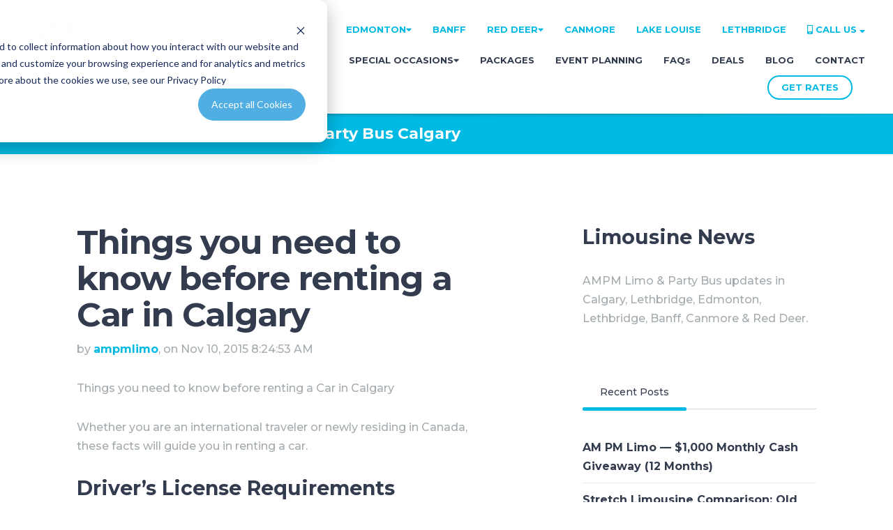

--- FILE ---
content_type: text/html; charset=UTF-8
request_url: https://www.ampmlimo.ca/blog/things-you-need-to-know-before-renting-a-car-in-calgary
body_size: 16625
content:
<!doctype html><!--[if lt IE 7]> <html class="no-js lt-ie9 lt-ie8 lt-ie7" lang="en-us" > <![endif]--><!--[if IE 7]>    <html class="no-js lt-ie9 lt-ie8" lang="en-us" >        <![endif]--><!--[if IE 8]>    <html class="no-js lt-ie9" lang="en-us" >               <![endif]--><!--[if gt IE 8]><!--><html class="no-js" lang="en-us"><!--<![endif]--><head>
    <meta charset="utf-8">
    <meta http-equiv="X-UA-Compatible" content="IE=edge,chrome=1">
    <meta name="author" content="ampmlimo">
    <meta name="description" content="Before renting a car in Calgary, there are some things that you need to know. Here you will find the information needed!">
    <meta name="generator" content="HubSpot">
    <title>Things you need to know before renting a Car in Calgary</title>
    
    
<meta name="viewport" content="width=device-width, initial-scale=1">

    <script src="/hs/hsstatic/jquery-libs/static-1.4/jquery/jquery-1.11.2.js"></script>
<script>hsjQuery = window['jQuery'];</script>
    <meta property="og:description" content="Before renting a car in Calgary, there are some things that you need to know. Here you will find the information needed!">
    <meta property="og:title" content="Things you need to know before renting a Car in Calgary">
    <meta name="twitter:description" content="Before renting a car in Calgary, there are some things that you need to know. Here you will find the information needed!">
    <meta name="twitter:title" content="Things you need to know before renting a Car in Calgary">

    

    
    <style>
a.cta_button{-moz-box-sizing:content-box !important;-webkit-box-sizing:content-box !important;box-sizing:content-box !important;vertical-align:middle}.hs-breadcrumb-menu{list-style-type:none;margin:0px 0px 0px 0px;padding:0px 0px 0px 0px}.hs-breadcrumb-menu-item{float:left;padding:10px 0px 10px 10px}.hs-breadcrumb-menu-divider:before{content:'›';padding-left:10px}.hs-featured-image-link{border:0}.hs-featured-image{float:right;margin:0 0 20px 20px;max-width:50%}@media (max-width: 568px){.hs-featured-image{float:none;margin:0;width:100%;max-width:100%}}.hs-screen-reader-text{clip:rect(1px, 1px, 1px, 1px);height:1px;overflow:hidden;position:absolute !important;width:1px}
</style>


  <style>
  #hs_cos_wrapper_module_16049065792531213 hr {
  border:0 none;
  border-bottom-width:1px;
  border-bottom-style:solid;
  border-bottom-color:rgba(0,186,228,0.9);
  margin-left:auto;
  margin-right:auto;
  margin-top:10px;
  margin-bottom:10px;
  width:75%;
}

  </style>

<link rel="stylesheet" href="/hs/hsstatic/AsyncSupport/static-1.501/sass/comments_listing_asset.css">
<link rel="stylesheet" href="/hs/hsstatic/AsyncSupport/static-1.501/sass/rss_post_listing.css">
    

    
<!--  Added by GoogleAnalytics4 integration -->
<script>
var _hsp = window._hsp = window._hsp || [];
window.dataLayer = window.dataLayer || [];
function gtag(){dataLayer.push(arguments);}

var useGoogleConsentModeV2 = true;
var waitForUpdateMillis = 1000;


if (!window._hsGoogleConsentRunOnce) {
  window._hsGoogleConsentRunOnce = true;

  gtag('consent', 'default', {
    'ad_storage': 'denied',
    'analytics_storage': 'denied',
    'ad_user_data': 'denied',
    'ad_personalization': 'denied',
    'wait_for_update': waitForUpdateMillis
  });

  if (useGoogleConsentModeV2) {
    _hsp.push(['useGoogleConsentModeV2'])
  } else {
    _hsp.push(['addPrivacyConsentListener', function(consent){
      var hasAnalyticsConsent = consent && (consent.allowed || (consent.categories && consent.categories.analytics));
      var hasAdsConsent = consent && (consent.allowed || (consent.categories && consent.categories.advertisement));

      gtag('consent', 'update', {
        'ad_storage': hasAdsConsent ? 'granted' : 'denied',
        'analytics_storage': hasAnalyticsConsent ? 'granted' : 'denied',
        'ad_user_data': hasAdsConsent ? 'granted' : 'denied',
        'ad_personalization': hasAdsConsent ? 'granted' : 'denied'
      });
    }]);
  }
}

gtag('js', new Date());
gtag('set', 'developer_id.dZTQ1Zm', true);
gtag('config', 'G-GRJ9KNLY6H');
</script>
<script async src="https://www.googletagmanager.com/gtag/js?id=G-GRJ9KNLY6H"></script>

<!-- /Added by GoogleAnalytics4 integration -->


<!-- CallRail Tracking and DNI Embed code -->
<script type="text/javascript" src="//cdn.callrail.com/companies/787184742/e8d65f310d04ca86fa83/12/swap.js"></script> 
<!-- Hotjar Tracking Code for https://www.ampmlimo.ca -->
<script>
    (function(h,o,t,j,a,r){
        h.hj=h.hj||function(){(h.hj.q=h.hj.q||[]).push(arguments)};
        h._hjSettings={hjid:2831221,hjsv:6};
        a=o.getElementsByTagName('head')[0];
        r=o.createElement('script');r.async=1;
        r.src=t+h._hjSettings.hjid+j+h._hjSettings.hjsv;
        a.appendChild(r);
    })(window,document,'https://static.hotjar.com/c/hotjar-','.js?sv=');
</script>

<script>(function(w,d,t,r,u){var f,n,i;w[u]=w[u]||[],f=function(){var o={ti:"56372589"};o.q=w[u],w[u]=new UET(o),w[u].push("pageLoad")},n=d.createElement(t),n.src=r,n.async=1,n.onload=n.onreadystatechange=function(){var s=this.readyState;s&&s!=="loaded"&&s!=="complete"||(f(),n.onload=n.onreadystatechange=null)},i=d.getElementsByTagName(t)[0],i.parentNode.insertBefore(n,i)})(window,document,"script","//bat.bing.com/bat.js","uetq");</script>


<!-- Google Tag Manager -->
<script>(function(w,d,s,l,i){w[l]=w[l]||[];w[l].push({'gtm.start':
new Date().getTime(),event:'gtm.js'});var f=d.getElementsByTagName(s)[0],
j=d.createElement(s),dl=l!='dataLayer'?'&l='+l:'';j.async=true;j.src=
'https://www.googletagmanager.com/gtm.js?id='+i+dl;f.parentNode.insertBefore(j,f);
})(window,document,'script','dataLayer','GTM-MK8SLZ');</script>
<!-- End Google Tag Manager --> 
<link rel="amphtml" href="https://www.ampmlimo.ca/blog/things-you-need-to-know-before-renting-a-car-in-calgary?hs_amp=true">

<meta property="og:image" content="https://www.ampmlimo.ca/hubfs/Imported_Blog_Media/4p-cadillac-xts-sedan-3.jpg">
<meta property="og:image:width" content="300">
<meta property="og:image:height" content="151">
<meta property="og:image:alt" content="Black Cadillac Sedan XTS">
<meta name="twitter:image" content="https://www.ampmlimo.ca/hubfs/Imported_Blog_Media/4p-cadillac-xts-sedan-3.jpg">
<meta name="twitter:image:alt" content="Black Cadillac Sedan XTS">

<meta property="og:url" content="https://www.ampmlimo.ca/blog/things-you-need-to-know-before-renting-a-car-in-calgary">
<meta name="twitter:card" content="summary">

<link rel="canonical" href="https://www.ampmlimo.ca/blog/things-you-need-to-know-before-renting-a-car-in-calgary">

<meta property="og:type" content="article">
<link rel="alternate" type="application/rss+xml" href="https://www.ampmlimo.ca/blog/rss.xml">
<meta name="twitter:domain" content="www.ampmlimo.ca">
<script src="//platform.linkedin.com/in.js" type="text/javascript">
    lang: en_US
</script>

<meta http-equiv="content-language" content="en-us">
<link rel="stylesheet" href="//7052064.fs1.hubspotusercontent-na1.net/hubfs/7052064/hub_generated/template_assets/DEFAULT_ASSET/1767723259071/template_layout.min.css">


<link rel="stylesheet" href="https://www.ampmlimo.ca/hubfs/hub_generated/template_assets/1/36591911464/1742063680784/template_Act21.min.css">




</head>
<body class="blog-1 featured-image-right   hs-content-id-38934549116 hs-blog-post hs-blog-id-36447947565" style="">
    <div class="header-container-wrapper">
    <div class="header-container container-fluid">

<div class="row-fluid-wrapper row-depth-1 row-number-1 ">
<div class="row-fluid ">
<div class="span12 widget-span widget-type-global_group " style="" data-widget-type="global_group" data-x="0" data-w="12">
<div class="" data-global-widget-path="generated_global_groups/36592267631.html"><div class="row-fluid-wrapper row-depth-1 row-number-1 ">
<div class="row-fluid ">
<div class="span12 widget-span widget-type-cell header-wrapper header-wrapper2" style="" data-widget-type="cell" data-x="0" data-w="12">

<div class="row-fluid-wrapper row-depth-1 row-number-2 ">
<div class="row-fluid ">
<div class="span12 widget-span widget-type-cell centered ptb20 vmiddle never-stack" style="" data-widget-type="cell" data-x="0" data-w="12">

<div class="row-fluid-wrapper row-depth-1 row-number-3 ">
<div class="row-fluid ">
<div class="span3 widget-span widget-type-cell ns-sm-span5" style="" data-widget-type="cell" data-x="0" data-w="3">

<div class="row-fluid-wrapper row-depth-1 row-number-4 ">
<div class="row-fluid ">
<div class="span12 widget-span widget-type-logo " style="" data-widget-type="logo" data-x="0" data-w="12">
<div class="cell-wrapper layout-widget-wrapper">
<span id="hs_cos_wrapper_module_146731076570910" class="hs_cos_wrapper hs_cos_wrapper_widget hs_cos_wrapper_type_logo" style="" data-hs-cos-general-type="widget" data-hs-cos-type="logo"><a href="https://www.ampmlimo.ca/" id="hs-link-module_146731076570910" style="border-width:0px;border:0px;"><img src="https://www.ampmlimo.ca/hs-fs/hubfs/logo-ampm.png?width=129&amp;height=57&amp;name=logo-ampm.png" class="hs-image-widget " height="57" style="height: auto;width:129px;border-width:0px;border:0px;" width="129" alt="logo-ampm" title="logo-ampm" srcset="https://www.ampmlimo.ca/hs-fs/hubfs/logo-ampm.png?width=65&amp;height=29&amp;name=logo-ampm.png 65w, https://www.ampmlimo.ca/hs-fs/hubfs/logo-ampm.png?width=129&amp;height=57&amp;name=logo-ampm.png 129w, https://www.ampmlimo.ca/hs-fs/hubfs/logo-ampm.png?width=194&amp;height=86&amp;name=logo-ampm.png 194w, https://www.ampmlimo.ca/hs-fs/hubfs/logo-ampm.png?width=258&amp;height=114&amp;name=logo-ampm.png 258w, https://www.ampmlimo.ca/hs-fs/hubfs/logo-ampm.png?width=323&amp;height=143&amp;name=logo-ampm.png 323w, https://www.ampmlimo.ca/hs-fs/hubfs/logo-ampm.png?width=387&amp;height=171&amp;name=logo-ampm.png 387w" sizes="(max-width: 129px) 100vw, 129px"></a></span></div><!--end layout-widget-wrapper -->
</div><!--end widget-span -->
</div><!--end row-->
</div><!--end row-wrapper -->

<div class="row-fluid-wrapper row-depth-1 row-number-5 ">
<div class="row-fluid ">
<div class="span12 widget-span widget-type-custom_widget " style="height: 9px;" data-widget-type="custom_widget" data-x="0" data-w="12">
<div id="hs_cos_wrapper_module_1605075316458272" class="hs_cos_wrapper hs_cos_wrapper_widget hs_cos_wrapper_type_module widget-type-space" style="" data-hs-cos-general-type="widget" data-hs-cos-type="module"><span class="hs-horizontal-spacer"></span></div>

</div><!--end widget-span -->
</div><!--end row-->
</div><!--end row-wrapper -->

<div class="row-fluid-wrapper row-depth-1 row-number-6 ">
<div class="row-fluid ">
<div class="span12 widget-span widget-type-custom_widget social-icons" style="" data-widget-type="custom_widget" data-x="0" data-w="12">
<div id="hs_cos_wrapper_module_1605075365936314" class="hs_cos_wrapper hs_cos_wrapper_widget hs_cos_wrapper_type_module" style="" data-hs-cos-general-type="widget" data-hs-cos-type="module"><div class="">
  <div class="hs_cos_wrapper_type_follow_me">
    <div>
      
      	
      		<a href="https://www.facebook.com/limocalgary" class="fm_button fm_facebook" target="_blank"></a>
      	
      
      	
      		<a href="https://mobile.twitter.com/ampmlimo?lang=en" class="fm_button fm_twitter" target="_blank"></a>
      	
      
      	
      		<a href="https://www.tripadvisor.ca/Attraction_Review-g154913-d12972383-Reviews-AMPM_Limousines-Calgary_Alberta.html" class="fm_button" target="_blank" style="background-color: #F5795D"><i class="fab fa-tripadvisor"></i></a>
      	
      
      	
      		<a href="https://www.weddingwire.ca/wedding-transportation/am-pm-limo-%26-party-bus-calgary--e16761/reviews" class="fm_button" target="_blank" style="background-color: #F5795D"><i class="fa fa-heart"></i></a>
      	
      
    </div>
  </div>
</div></div>

</div><!--end widget-span -->
</div><!--end row-->
</div><!--end row-wrapper -->

</div><!--end widget-span -->
<div class="span9 widget-span widget-type-cell ns-sm-span7" style="" data-widget-type="cell" data-x="3" data-w="9">

<div class="row-fluid-wrapper row-depth-1 row-number-7 ">
<div class="row-fluid ">
<div class="span12 widget-span widget-type-cell all-inline tr" style="" data-widget-type="cell" data-x="0" data-w="12">

</div><!--end widget-span -->
</div><!--end row-->
</div><!--end row-wrapper -->

<div class="row-fluid-wrapper row-depth-1 row-number-8 ">
<div class="row-fluid ">
<div class="span12 widget-span widget-type-custom_widget menu-bar first-not-active flyouts-fade flyouts-slide md-hidden all-inline tr" style="color: #00BAE4;" data-widget-type="custom_widget" data-x="0" data-w="12">
<div id="hs_cos_wrapper_module_1604991900263236" class="hs_cos_wrapper hs_cos_wrapper_widget hs_cos_wrapper_type_module widget-type-menu" style="" data-hs-cos-general-type="widget" data-hs-cos-type="module">
<span id="hs_cos_wrapper_module_1604991900263236_" class="hs_cos_wrapper hs_cos_wrapper_widget hs_cos_wrapper_type_menu" style="" data-hs-cos-general-type="widget" data-hs-cos-type="menu"><div id="hs_menu_wrapper_module_1604991900263236_" class="hs-menu-wrapper active-branch flyouts hs-menu-flow-horizontal" role="navigation" data-sitemap-name="default" data-menu-id="37234344610" aria-label="Navigation Menu">
 <ul role="menu">
  <li class="hs-menu-item hs-menu-depth-1 hs-item-has-children" role="none"><a href="https://www.ampmlimo.ca/cities/calgary/" aria-haspopup="true" aria-expanded="false" role="menuitem">CALGARY<i class="fas fa-caret-down"></i></a>
   <ul role="menu" class="hs-menu-children-wrapper">
    <li class="hs-menu-item hs-menu-depth-2" role="none"><a href="https://www.ampmlimo.ca/cities/calgary/airdrie/" role="menuitem">Airdrie</a></li>
    <li class="hs-menu-item hs-menu-depth-2" role="none"><a href="https://www.ampmlimo.ca/cities/calgary/cochrane/" role="menuitem">Cochrane</a></li>
    <li class="hs-menu-item hs-menu-depth-2" role="none"><a href="https://www.ampmlimo.ca/cities/calgary/okotoks/" role="menuitem">Okotoks</a></li>
    <li class="hs-menu-item hs-menu-depth-2" role="none"><a href="https://www.ampmlimo.ca/cities/calgary/high-river/" role="menuitem">High River</a></li>
    <li class="hs-menu-item hs-menu-depth-2" role="none"><a href="https://www.ampmlimo.ca/cities/calgary/priddis/" role="menuitem">Priddis</a></li>
    <li class="hs-menu-item hs-menu-depth-2" role="none"><a href="https://www.ampmlimo.ca/cities/calgary/chestermere/" role="menuitem">Chestermere</a></li>
    <li class="hs-menu-item hs-menu-depth-2" role="none"><a href="https://www.ampmlimo.ca/cities/calgary/strathmore/" role="menuitem">Strathmore</a></li>
   </ul></li>
  <li class="hs-menu-item hs-menu-depth-1 hs-item-has-children" role="none"><a href="https://www.ampmlimo.ca/cities/edmonton/" aria-haspopup="true" aria-expanded="false" role="menuitem">EDMONTON<i class="fas fa-caret-down"></i></a>
   <ul role="menu" class="hs-menu-children-wrapper">
    <li class="hs-menu-item hs-menu-depth-2" role="none"><a href="https://www.ampmlimo.ca/cities/edmonton/st-albert/" role="menuitem">St. Albert</a></li>
    <li class="hs-menu-item hs-menu-depth-2" role="none"><a href="https://www.ampmlimo.ca/cities/edmonton/fort-saskatchewan/" role="menuitem">Fort Saskatchewan</a></li>
    <li class="hs-menu-item hs-menu-depth-2" role="none"><a href="https://www.ampmlimo.ca/cities/edmonton/sherwood-park/" role="menuitem">Sherwood Park</a></li>
    <li class="hs-menu-item hs-menu-depth-2" role="none"><a href="https://www.ampmlimo.ca/cities/edmonton/stony-plain/" role="menuitem">Stony Plain</a></li>
    <li class="hs-menu-item hs-menu-depth-2" role="none"><a href="https://www.ampmlimo.ca/cities/edmonton/spruce-grove/" role="menuitem">Spruce Grove</a></li>
   </ul></li>
  <li class="hs-menu-item hs-menu-depth-1" role="none"><a href="https://www.ampmlimo.ca/cities/banff/" role="menuitem">BANFF</a></li>
  <li class="hs-menu-item hs-menu-depth-1 hs-item-has-children" role="none"><a href="https://www.ampmlimo.ca/cities/red-deer/" aria-haspopup="true" aria-expanded="false" role="menuitem">RED DEER<i class="fas fa-caret-down"></i></a>
   <ul role="menu" class="hs-menu-children-wrapper">
    <li class="hs-menu-item hs-menu-depth-2" role="none"><a href="https://www.ampmlimo.ca/cities/red-deer/sylvan-lake" role="menuitem">Sylvan Lake</a></li>
   </ul></li>
  <li class="hs-menu-item hs-menu-depth-1" role="none"><a href="https://www.ampmlimo.ca/cities/canmore/" role="menuitem">CANMORE</a></li>
  <li class="hs-menu-item hs-menu-depth-1" role="none"><a href="https://www.ampmlimo.ca/cities/lake-louise/" role="menuitem">LAKE LOUISE</a></li>
  <li class="hs-menu-item hs-menu-depth-1" role="none"><a href="https://www.ampmlimo.ca/cities/lethbridge/" role="menuitem">LETHBRIDGE</a></li>
  <li class="hs-menu-item hs-menu-depth-1 hs-item-has-children" role="none"><a href="tel:4034755555" aria-haspopup="true" aria-expanded="false" role="menuitem"><i class="fas fa-mobile-alt"></i>&nbsp;CALL US&nbsp;<i class="fas fa-sort-down"></i></a>
   <ul role="menu" class="hs-menu-children-wrapper">
    <li class="hs-menu-item hs-menu-depth-2" role="none"><a href="tel:8889885008" role="menuitem"><i class="fas fa-phone-alt"></i>&nbsp;Toll Free: 1.888.988.5008</a></li>
    <li class="hs-menu-item hs-menu-depth-2" role="none"><a href="tel:4034755555" role="menuitem"><i class="fas fa-home"></i>&nbsp;Calgary: 1.403.475.5555</a></li>
    <li class="hs-menu-item hs-menu-depth-2" role="none"><a href="tel:7806662552" role="menuitem"><i class="fas fa-home"></i>&nbsp;Edmonton: 1.780.666.2552</a></li>
    <li class="hs-menu-item hs-menu-depth-2" role="none"><a href="tel:4034755555" role="menuitem"><i class="fas fa-home"></i>&nbsp;Red Deer: 1.403.475.5555</a></li>
    <li class="hs-menu-item hs-menu-depth-2" role="none"><a href="tel:5878003448" role="menuitem"><i class="fas fa-home"></i>&nbsp;Lethbridge: 1.587.800.3448</a></li>
    <li class="hs-menu-item hs-menu-depth-2" role="none"><a href="tel:4034755555" role="menuitem"><i class="fas fa-home"></i>&nbsp;Canmore: 1.403.475.5555</a></li>
    <li class="hs-menu-item hs-menu-depth-2" role="none"><a href="tel:4034755555" role="menuitem"><i class="fas fa-home"></i>&nbsp;Lake Louise: 1.403.475.5555</a></li>
    <li class="hs-menu-item hs-menu-depth-2" role="none"><a href="tel:4034755555" role="menuitem"><i class="fas fa-home"></i>&nbsp;Banff: 1.403.475.5555</a></li>
   </ul></li>
 </ul>
</div></span></div>

</div><!--end widget-span -->
</div><!--end row-->
</div><!--end row-wrapper -->

<div class="row-fluid-wrapper row-depth-1 row-number-9 ">
<div class="row-fluid ">
<div class="span12 widget-span widget-type-cell all-inline tr" style="" data-widget-type="cell" data-x="0" data-w="12">

<div class="row-fluid-wrapper row-depth-2 row-number-1 ">
<div class="row-fluid ">
<div class="span12 widget-span widget-type-menu menu-bar first-not-active flyouts-fade flyouts-slide md-hidden" style="" data-widget-type="menu" data-x="0" data-w="12">
<div class="cell-wrapper layout-widget-wrapper">
<span id="hs_cos_wrapper_module_146731076570911" class="hs_cos_wrapper hs_cos_wrapper_widget hs_cos_wrapper_type_menu" style="" data-hs-cos-general-type="widget" data-hs-cos-type="menu"><div id="hs_menu_wrapper_module_146731076570911" class="hs-menu-wrapper active-branch flyouts hs-menu-flow-horizontal" role="navigation" data-sitemap-name="default" data-menu-id="36930833135" aria-label="Navigation Menu">
 <ul role="menu">
  <li class="hs-menu-item hs-menu-depth-1" role="none"><a href="https://www.ampmlimo.ca" role="menuitem">HOME</a></li>
  <li class="hs-menu-item hs-menu-depth-1" role="none"><a href="https://www.ampmlimo.ca/fleet-page-limo-calgary/" role="menuitem">FLEET</a></li>
  <li class="hs-menu-item hs-menu-depth-1 hs-item-has-children" role="none"><a href="https://www.ampmlimo.ca/special-occasions-wedding-limo-graduation-limo-packages-packages/" aria-haspopup="true" aria-expanded="false" role="menuitem">SPECIAL OCCASIONS<i class="fas fa-caret-down"></i></a>
   <ul role="menu" class="hs-menu-children-wrapper">
    <li class="hs-menu-item hs-menu-depth-2" role="none"><a href="https://www.ampmlimo.ca/special-occasion/weddings/" role="menuitem">Weddings</a></li>
    <li class="hs-menu-item hs-menu-depth-2" role="none"><a href="https://www.ampmlimo.ca/special-occasion/graduations/" role="menuitem">Graduations</a></li>
   </ul></li>
  <li class="hs-menu-item hs-menu-depth-1" role="none"><a href="https://www.ampmlimo.ca/packages" role="menuitem">PACKAGES</a></li>
  <li class="hs-menu-item hs-menu-depth-1" role="none"><a href="https://www.ampmlimo.ca/event-planning" role="menuitem">EVENT PLANNING</a></li>
  <li class="hs-menu-item hs-menu-depth-1" role="none"><a href="https://www.ampmlimo.ca/special-occasion/faq" role="menuitem">FAQs</a></li>
  <li class="hs-menu-item hs-menu-depth-1" role="none"><a href="https://www.ampmlimo.ca/deals/" role="menuitem">DEALS</a></li>
  <li class="hs-menu-item hs-menu-depth-1" role="none"><a href="https://www.ampmlimo.ca/blog" role="menuitem">BLOG</a></li>
  <li class="hs-menu-item hs-menu-depth-1" role="none"><a href="https://www.ampmlimo.ca/contact-us" role="menuitem">CONTACT</a></li>
 </ul>
</div></span></div><!--end layout-widget-wrapper -->
</div><!--end widget-span -->
</div><!--end row-->
</div><!--end row-wrapper -->

<div class="row-fluid-wrapper row-depth-2 row-number-2 ">
<div class="row-fluid ">
<div class="span12 widget-span widget-type-cta ml20 sm-hidden" style="padding-right: 0px;margin-right: 0px;align: right;" data-widget-type="cta" data-x="0" data-w="12">
<div class="cell-wrapper layout-widget-wrapper">
<span id="hs_cos_wrapper_module_1488964291669530" class="hs_cos_wrapper hs_cos_wrapper_widget hs_cos_wrapper_type_cta" style="" data-hs-cos-general-type="widget" data-hs-cos-type="cta"><!--HubSpot Call-to-Action Code --><span class="hs-cta-wrapper" id="hs-cta-wrapper-7f5e0b22-4d41-405f-b581-c0efa5b45869"><span class="hs-cta-node hs-cta-7f5e0b22-4d41-405f-b581-c0efa5b45869" id="hs-cta-7f5e0b22-4d41-405f-b581-c0efa5b45869"><!--[if lte IE 8]><div id="hs-cta-ie-element"></div><![endif]--><a href="https://cta-redirect.hubspot.com/cta/redirect/8670073/7f5e0b22-4d41-405f-b581-c0efa5b45869"><img class="hs-cta-img" id="hs-cta-img-7f5e0b22-4d41-405f-b581-c0efa5b45869" style="border-width:0px;" src="https://no-cache.hubspot.com/cta/default/8670073/7f5e0b22-4d41-405f-b581-c0efa5b45869.png" alt="GET RATES"></a></span><script charset="utf-8" src="/hs/cta/cta/current.js"></script><script type="text/javascript"> hbspt.cta._relativeUrls=true;hbspt.cta.load(8670073, '7f5e0b22-4d41-405f-b581-c0efa5b45869', {"useNewLoader":"true","region":"na1"}); </script></span><!-- end HubSpot Call-to-Action Code --></span></div><!--end layout-widget-wrapper -->
</div><!--end widget-span -->
</div><!--end row-->
</div><!--end row-wrapper -->

<div class="row-fluid-wrapper row-depth-2 row-number-3 ">
<div class="row-fluid ">
<div class="span12 widget-span widget-type-language_switcher lang-select ml10" style="" data-widget-type="language_switcher" data-x="0" data-w="12">
<div class="cell-wrapper layout-widget-wrapper">
<span id="hs_cos_wrapper_module_1516044379903510" class="hs_cos_wrapper hs_cos_wrapper_widget hs_cos_wrapper_type_language_switcher" style="" data-hs-cos-general-type="widget" data-hs-cos-type="language_switcher"></span></div><!--end layout-widget-wrapper -->
</div><!--end widget-span -->
</div><!--end row-->
</div><!--end row-wrapper -->

<div class="row-fluid-wrapper row-depth-2 row-number-4 ">
<div class="row-fluid ">
<div class="span12 widget-span widget-type-custom_widget hidden md-visible" style="" data-widget-type="custom_widget" data-x="0" data-w="12">
<div id="hs_cos_wrapper_module_15306479664731214" class="hs_cos_wrapper hs_cos_wrapper_widget hs_cos_wrapper_type_module" style="" data-hs-cos-general-type="widget" data-hs-cos-type="module"><span class="control-button menu" data-slide-menu="primary-slide-menu">
<span class="open">
<i class="fa fa-bars" aria-hidden="true"></i>
</span>
<span class="close">
<i class="fa fa-bars" aria-hidden="true"></i>
</span>
<span></span></span></div>

</div><!--end widget-span -->
</div><!--end row-->
</div><!--end row-wrapper -->

</div><!--end widget-span -->
</div><!--end row-->
</div><!--end row-wrapper -->

<div class="row-fluid-wrapper row-depth-1 row-number-1 ">
<div class="row-fluid ">
<div class="span12 widget-span widget-type-cell all-inline tr" style="" data-widget-type="cell" data-x="0" data-w="12">

</div><!--end widget-span -->
</div><!--end row-->
</div><!--end row-wrapper -->

</div><!--end widget-span -->
</div><!--end row-->
</div><!--end row-wrapper -->

</div><!--end widget-span -->
</div><!--end row-->
</div><!--end row-wrapper -->

</div><!--end widget-span -->
</div><!--end row-->
</div><!--end row-wrapper -->
</div>
</div><!--end widget-span -->
</div><!--end row-->
</div><!--end row-wrapper -->

<div class="row-fluid-wrapper row-depth-1 row-number-2 ">
<div class="row-fluid ">
<div class="span12 widget-span widget-type-global_group " style="" data-widget-type="global_group" data-x="0" data-w="12">
<div class="" data-global-widget-path="generated_global_groups/36592020856.html"><div class="row-fluid-wrapper row-depth-1 row-number-1 ">
<div class="row-fluid ">
<div class="sticky-header-options" data-linked-to=".header-wrapper">
<div class="span12 widget-span widget-type-cell sticky-header md-hidden" style="" data-widget-type="cell" data-x="0" data-w="12">

<div class="row-fluid-wrapper row-depth-1 row-number-2 ">
<div class="row-fluid ">
<div class="span12 widget-span widget-type-cell centered ptb5 vmiddle never-stack" style="" data-widget-type="cell" data-x="0" data-w="12">

<div class="row-fluid-wrapper row-depth-1 row-number-3 ">
<div class="row-fluid ">
<div class="span3 widget-span widget-type-cell ns-sm-span5" style="" data-widget-type="cell" data-x="0" data-w="3">

<div class="row-fluid-wrapper row-depth-1 row-number-4 ">
<div class="row-fluid ">
<div class="span12 widget-span widget-type-custom_widget " style="height: 4px;" data-widget-type="custom_widget" data-x="0" data-w="12">
<div id="hs_cos_wrapper_module_1604890402021268" class="hs_cos_wrapper hs_cos_wrapper_widget hs_cos_wrapper_type_module widget-type-space" style="" data-hs-cos-general-type="widget" data-hs-cos-type="module"><span class="hs-horizontal-spacer"></span></div>

</div><!--end widget-span -->
</div><!--end row-->
</div><!--end row-wrapper -->

<div class="row-fluid-wrapper row-depth-1 row-number-5 ">
<div class="row-fluid ">
<div class="span12 widget-span widget-type-logo " style="" data-widget-type="logo" data-x="0" data-w="12">
<div class="cell-wrapper layout-widget-wrapper">
<span id="hs_cos_wrapper_module_146731076570910" class="hs_cos_wrapper hs_cos_wrapper_widget hs_cos_wrapper_type_logo" style="" data-hs-cos-general-type="widget" data-hs-cos-type="logo"><a href="https://www.ampmlimo.ca/" id="hs-link-module_146731076570910" style="border-width:0px;border:0px;"><img src="https://www.ampmlimo.ca/hs-fs/hubfs/AMPM%20Limo/Images/logo-ampm.png?width=129&amp;height=57&amp;name=logo-ampm.png" class="hs-image-widget " height="57" style="height: auto;width:129px;border-width:0px;border:0px;" width="129" alt="logo-ampm" title="logo-ampm" srcset="https://www.ampmlimo.ca/hs-fs/hubfs/AMPM%20Limo/Images/logo-ampm.png?width=65&amp;height=29&amp;name=logo-ampm.png 65w, https://www.ampmlimo.ca/hs-fs/hubfs/AMPM%20Limo/Images/logo-ampm.png?width=129&amp;height=57&amp;name=logo-ampm.png 129w, https://www.ampmlimo.ca/hs-fs/hubfs/AMPM%20Limo/Images/logo-ampm.png?width=194&amp;height=86&amp;name=logo-ampm.png 194w, https://www.ampmlimo.ca/hs-fs/hubfs/AMPM%20Limo/Images/logo-ampm.png?width=258&amp;height=114&amp;name=logo-ampm.png 258w, https://www.ampmlimo.ca/hs-fs/hubfs/AMPM%20Limo/Images/logo-ampm.png?width=323&amp;height=143&amp;name=logo-ampm.png 323w, https://www.ampmlimo.ca/hs-fs/hubfs/AMPM%20Limo/Images/logo-ampm.png?width=387&amp;height=171&amp;name=logo-ampm.png 387w" sizes="(max-width: 129px) 100vw, 129px"></a></span></div><!--end layout-widget-wrapper -->
</div><!--end widget-span -->
</div><!--end row-->
</div><!--end row-wrapper -->

<div class="row-fluid-wrapper row-depth-1 row-number-6 ">
<div class="row-fluid ">
<div class="span12 widget-span widget-type-custom_widget " style="height: 9px;" data-widget-type="custom_widget" data-x="0" data-w="12">
<div id="hs_cos_wrapper_module_1604892902147969" class="hs_cos_wrapper hs_cos_wrapper_widget hs_cos_wrapper_type_module widget-type-space" style="" data-hs-cos-general-type="widget" data-hs-cos-type="module"><span class="hs-horizontal-spacer"></span></div>

</div><!--end widget-span -->
</div><!--end row-->
</div><!--end row-wrapper -->

<div class="row-fluid-wrapper row-depth-1 row-number-7 ">
<div class="row-fluid ">
<div class="span12 widget-span widget-type-custom_widget social-icons" style="" data-widget-type="custom_widget" data-x="0" data-w="12">
<div id="hs_cos_wrapper_module_1604880396252124" class="hs_cos_wrapper hs_cos_wrapper_widget hs_cos_wrapper_type_module" style="" data-hs-cos-general-type="widget" data-hs-cos-type="module"><div class="">
  <div class="hs_cos_wrapper_type_follow_me">
    <div>
      
      	
      		<a href="https://www.facebook.com/limocalgary" class="fm_button fm_facebook" target="_blank"></a>
      	
      
      	
      		<a href="https://mobile.twitter.com/ampmlimo?lang=en" class="fm_button fm_twitter" target="_blank"></a>
      	
      
      	
      		<a href="https://www.tripadvisor.ca/Attraction_Review-g154913-d12972383-Reviews-AMPM_Limousines-Calgary_Alberta.html" class="fm_button" target="_blank" style="background-color: #F5795D"><i class="fab fa-tripadvisor"></i></a>
      	
      
      	
      		<a href="https://www.weddingwire.ca/wedding-transportation/am-pm-limo-%26-party-bus-calgary--e16761/reviews" class="fm_button" target="_blank" style="background-color: #F5795D"><i class="fa fa-heart"></i></a>
      	
      
    </div>
  </div>
</div></div>

</div><!--end widget-span -->
</div><!--end row-->
</div><!--end row-wrapper -->

</div><!--end widget-span -->
<div class="span9 widget-span widget-type-cell ns-sm-span7" style="" data-widget-type="cell" data-x="3" data-w="9">

<div class="row-fluid-wrapper row-depth-1 row-number-8 ">
<div class="row-fluid ">
<div class="span12 widget-span widget-type-cell all-inline tr" style="" data-widget-type="cell" data-x="0" data-w="12">

</div><!--end widget-span -->
</div><!--end row-->
</div><!--end row-wrapper -->

<div class="row-fluid-wrapper row-depth-1 row-number-9 ">
<div class="row-fluid ">
<div class="span12 widget-span widget-type-custom_widget menu-bar first-not-active flyouts-fade flyouts-slide md-hidden all-inline tr" style="color: #00BAE4;" data-widget-type="custom_widget" data-x="0" data-w="12">
<div id="hs_cos_wrapper_module_1604891343870353" class="hs_cos_wrapper hs_cos_wrapper_widget hs_cos_wrapper_type_module widget-type-menu" style="" data-hs-cos-general-type="widget" data-hs-cos-type="module">
<span id="hs_cos_wrapper_module_1604891343870353_" class="hs_cos_wrapper hs_cos_wrapper_widget hs_cos_wrapper_type_menu" style="" data-hs-cos-general-type="widget" data-hs-cos-type="menu"><div id="hs_menu_wrapper_module_1604891343870353_" class="hs-menu-wrapper active-branch flyouts hs-menu-flow-horizontal" role="navigation" data-sitemap-name="default" data-menu-id="37234344610" aria-label="Navigation Menu">
 <ul role="menu">
  <li class="hs-menu-item hs-menu-depth-1 hs-item-has-children" role="none"><a href="https://www.ampmlimo.ca/cities/calgary/" aria-haspopup="true" aria-expanded="false" role="menuitem">CALGARY<i class="fas fa-caret-down"></i></a>
   <ul role="menu" class="hs-menu-children-wrapper">
    <li class="hs-menu-item hs-menu-depth-2" role="none"><a href="https://www.ampmlimo.ca/cities/calgary/airdrie/" role="menuitem">Airdrie</a></li>
    <li class="hs-menu-item hs-menu-depth-2" role="none"><a href="https://www.ampmlimo.ca/cities/calgary/cochrane/" role="menuitem">Cochrane</a></li>
    <li class="hs-menu-item hs-menu-depth-2" role="none"><a href="https://www.ampmlimo.ca/cities/calgary/okotoks/" role="menuitem">Okotoks</a></li>
    <li class="hs-menu-item hs-menu-depth-2" role="none"><a href="https://www.ampmlimo.ca/cities/calgary/high-river/" role="menuitem">High River</a></li>
    <li class="hs-menu-item hs-menu-depth-2" role="none"><a href="https://www.ampmlimo.ca/cities/calgary/priddis/" role="menuitem">Priddis</a></li>
    <li class="hs-menu-item hs-menu-depth-2" role="none"><a href="https://www.ampmlimo.ca/cities/calgary/chestermere/" role="menuitem">Chestermere</a></li>
    <li class="hs-menu-item hs-menu-depth-2" role="none"><a href="https://www.ampmlimo.ca/cities/calgary/strathmore/" role="menuitem">Strathmore</a></li>
   </ul></li>
  <li class="hs-menu-item hs-menu-depth-1 hs-item-has-children" role="none"><a href="https://www.ampmlimo.ca/cities/edmonton/" aria-haspopup="true" aria-expanded="false" role="menuitem">EDMONTON<i class="fas fa-caret-down"></i></a>
   <ul role="menu" class="hs-menu-children-wrapper">
    <li class="hs-menu-item hs-menu-depth-2" role="none"><a href="https://www.ampmlimo.ca/cities/edmonton/st-albert/" role="menuitem">St. Albert</a></li>
    <li class="hs-menu-item hs-menu-depth-2" role="none"><a href="https://www.ampmlimo.ca/cities/edmonton/fort-saskatchewan/" role="menuitem">Fort Saskatchewan</a></li>
    <li class="hs-menu-item hs-menu-depth-2" role="none"><a href="https://www.ampmlimo.ca/cities/edmonton/sherwood-park/" role="menuitem">Sherwood Park</a></li>
    <li class="hs-menu-item hs-menu-depth-2" role="none"><a href="https://www.ampmlimo.ca/cities/edmonton/stony-plain/" role="menuitem">Stony Plain</a></li>
    <li class="hs-menu-item hs-menu-depth-2" role="none"><a href="https://www.ampmlimo.ca/cities/edmonton/spruce-grove/" role="menuitem">Spruce Grove</a></li>
   </ul></li>
  <li class="hs-menu-item hs-menu-depth-1" role="none"><a href="https://www.ampmlimo.ca/cities/banff/" role="menuitem">BANFF</a></li>
  <li class="hs-menu-item hs-menu-depth-1 hs-item-has-children" role="none"><a href="https://www.ampmlimo.ca/cities/red-deer/" aria-haspopup="true" aria-expanded="false" role="menuitem">RED DEER<i class="fas fa-caret-down"></i></a>
   <ul role="menu" class="hs-menu-children-wrapper">
    <li class="hs-menu-item hs-menu-depth-2" role="none"><a href="https://www.ampmlimo.ca/cities/red-deer/sylvan-lake" role="menuitem">Sylvan Lake</a></li>
   </ul></li>
  <li class="hs-menu-item hs-menu-depth-1" role="none"><a href="https://www.ampmlimo.ca/cities/canmore/" role="menuitem">CANMORE</a></li>
  <li class="hs-menu-item hs-menu-depth-1" role="none"><a href="https://www.ampmlimo.ca/cities/lake-louise/" role="menuitem">LAKE LOUISE</a></li>
  <li class="hs-menu-item hs-menu-depth-1" role="none"><a href="https://www.ampmlimo.ca/cities/lethbridge/" role="menuitem">LETHBRIDGE</a></li>
  <li class="hs-menu-item hs-menu-depth-1 hs-item-has-children" role="none"><a href="tel:4034755555" aria-haspopup="true" aria-expanded="false" role="menuitem"><i class="fas fa-mobile-alt"></i>&nbsp;CALL US&nbsp;<i class="fas fa-sort-down"></i></a>
   <ul role="menu" class="hs-menu-children-wrapper">
    <li class="hs-menu-item hs-menu-depth-2" role="none"><a href="tel:8889885008" role="menuitem"><i class="fas fa-phone-alt"></i>&nbsp;Toll Free: 1.888.988.5008</a></li>
    <li class="hs-menu-item hs-menu-depth-2" role="none"><a href="tel:4034755555" role="menuitem"><i class="fas fa-home"></i>&nbsp;Calgary: 1.403.475.5555</a></li>
    <li class="hs-menu-item hs-menu-depth-2" role="none"><a href="tel:7806662552" role="menuitem"><i class="fas fa-home"></i>&nbsp;Edmonton: 1.780.666.2552</a></li>
    <li class="hs-menu-item hs-menu-depth-2" role="none"><a href="tel:4034755555" role="menuitem"><i class="fas fa-home"></i>&nbsp;Red Deer: 1.403.475.5555</a></li>
    <li class="hs-menu-item hs-menu-depth-2" role="none"><a href="tel:5878003448" role="menuitem"><i class="fas fa-home"></i>&nbsp;Lethbridge: 1.587.800.3448</a></li>
    <li class="hs-menu-item hs-menu-depth-2" role="none"><a href="tel:4034755555" role="menuitem"><i class="fas fa-home"></i>&nbsp;Canmore: 1.403.475.5555</a></li>
    <li class="hs-menu-item hs-menu-depth-2" role="none"><a href="tel:4034755555" role="menuitem"><i class="fas fa-home"></i>&nbsp;Lake Louise: 1.403.475.5555</a></li>
    <li class="hs-menu-item hs-menu-depth-2" role="none"><a href="tel:4034755555" role="menuitem"><i class="fas fa-home"></i>&nbsp;Banff: 1.403.475.5555</a></li>
   </ul></li>
 </ul>
</div></span></div>

</div><!--end widget-span -->
</div><!--end row-->
</div><!--end row-wrapper -->

<div class="row-fluid-wrapper row-depth-1 row-number-10 ">
<div class="row-fluid ">
<div class="span12 widget-span widget-type-cell all-inline tr" style="" data-widget-type="cell" data-x="0" data-w="12">

<div class="row-fluid-wrapper row-depth-2 row-number-1 ">
<div class="row-fluid ">
<div class="span12 widget-span widget-type-menu menu-bar first-not-active flyouts-fade flyouts-slide md-hidden" style="" data-widget-type="menu" data-x="0" data-w="12">
<div class="cell-wrapper layout-widget-wrapper">
<span id="hs_cos_wrapper_module_146731076570911" class="hs_cos_wrapper hs_cos_wrapper_widget hs_cos_wrapper_type_menu" style="" data-hs-cos-general-type="widget" data-hs-cos-type="menu"><div id="hs_menu_wrapper_module_146731076570911" class="hs-menu-wrapper active-branch flyouts hs-menu-flow-horizontal" role="navigation" data-sitemap-name="default" data-menu-id="36930833135" aria-label="Navigation Menu">
 <ul role="menu">
  <li class="hs-menu-item hs-menu-depth-1" role="none"><a href="https://www.ampmlimo.ca" role="menuitem">HOME</a></li>
  <li class="hs-menu-item hs-menu-depth-1" role="none"><a href="https://www.ampmlimo.ca/fleet-page-limo-calgary/" role="menuitem">FLEET</a></li>
  <li class="hs-menu-item hs-menu-depth-1 hs-item-has-children" role="none"><a href="https://www.ampmlimo.ca/special-occasions-wedding-limo-graduation-limo-packages-packages/" aria-haspopup="true" aria-expanded="false" role="menuitem">SPECIAL OCCASIONS<i class="fas fa-caret-down"></i></a>
   <ul role="menu" class="hs-menu-children-wrapper">
    <li class="hs-menu-item hs-menu-depth-2" role="none"><a href="https://www.ampmlimo.ca/special-occasion/weddings/" role="menuitem">Weddings</a></li>
    <li class="hs-menu-item hs-menu-depth-2" role="none"><a href="https://www.ampmlimo.ca/special-occasion/graduations/" role="menuitem">Graduations</a></li>
   </ul></li>
  <li class="hs-menu-item hs-menu-depth-1" role="none"><a href="https://www.ampmlimo.ca/packages" role="menuitem">PACKAGES</a></li>
  <li class="hs-menu-item hs-menu-depth-1" role="none"><a href="https://www.ampmlimo.ca/event-planning" role="menuitem">EVENT PLANNING</a></li>
  <li class="hs-menu-item hs-menu-depth-1" role="none"><a href="https://www.ampmlimo.ca/special-occasion/faq" role="menuitem">FAQs</a></li>
  <li class="hs-menu-item hs-menu-depth-1" role="none"><a href="https://www.ampmlimo.ca/deals/" role="menuitem">DEALS</a></li>
  <li class="hs-menu-item hs-menu-depth-1" role="none"><a href="https://www.ampmlimo.ca/blog" role="menuitem">BLOG</a></li>
  <li class="hs-menu-item hs-menu-depth-1" role="none"><a href="https://www.ampmlimo.ca/contact-us" role="menuitem">CONTACT</a></li>
 </ul>
</div></span></div><!--end layout-widget-wrapper -->
</div><!--end widget-span -->
</div><!--end row-->
</div><!--end row-wrapper -->

<div class="row-fluid-wrapper row-depth-2 row-number-2 ">
<div class="row-fluid ">
<div class="span12 widget-span widget-type-cta ml20 sm-hidden" style="" data-widget-type="cta" data-x="0" data-w="12">
<div class="cell-wrapper layout-widget-wrapper">
<span id="hs_cos_wrapper_module_1488964291669530" class="hs_cos_wrapper hs_cos_wrapper_widget hs_cos_wrapper_type_cta" style="" data-hs-cos-general-type="widget" data-hs-cos-type="cta"><!--HubSpot Call-to-Action Code --><span class="hs-cta-wrapper" id="hs-cta-wrapper-7f5e0b22-4d41-405f-b581-c0efa5b45869"><span class="hs-cta-node hs-cta-7f5e0b22-4d41-405f-b581-c0efa5b45869" id="hs-cta-7f5e0b22-4d41-405f-b581-c0efa5b45869"><!--[if lte IE 8]><div id="hs-cta-ie-element"></div><![endif]--><a href="https://cta-redirect.hubspot.com/cta/redirect/8670073/7f5e0b22-4d41-405f-b581-c0efa5b45869"><img class="hs-cta-img" id="hs-cta-img-7f5e0b22-4d41-405f-b581-c0efa5b45869" style="border-width:0px;" src="https://no-cache.hubspot.com/cta/default/8670073/7f5e0b22-4d41-405f-b581-c0efa5b45869.png" alt="GET RATES"></a></span><script charset="utf-8" src="/hs/cta/cta/current.js"></script><script type="text/javascript"> hbspt.cta._relativeUrls=true;hbspt.cta.load(8670073, '7f5e0b22-4d41-405f-b581-c0efa5b45869', {"useNewLoader":"true","region":"na1"}); </script></span><!-- end HubSpot Call-to-Action Code --></span></div><!--end layout-widget-wrapper -->
</div><!--end widget-span -->
</div><!--end row-->
</div><!--end row-wrapper -->

<div class="row-fluid-wrapper row-depth-2 row-number-3 ">
<div class="row-fluid ">
<div class="span12 widget-span widget-type-custom_widget hidden md-visible" style="" data-widget-type="custom_widget" data-x="0" data-w="12">
<div id="hs_cos_wrapper_module_15306490260051761" class="hs_cos_wrapper hs_cos_wrapper_widget hs_cos_wrapper_type_module" style="" data-hs-cos-general-type="widget" data-hs-cos-type="module"><span class="control-button menu" data-slide-menu="primary-slide-menu">
<span class="open">
<i class="fa fa-bars" aria-hidden="true"></i>
</span>
<span class="close">
<i class="fa fa-bars" aria-hidden="true"></i>
</span>
<span></span></span></div>

</div><!--end widget-span -->
</div><!--end row-->
</div><!--end row-wrapper -->

</div><!--end widget-span -->
</div><!--end row-->
</div><!--end row-wrapper -->

<div class="row-fluid-wrapper row-depth-1 row-number-1 ">
<div class="row-fluid ">
<div class="span12 widget-span widget-type-cell all-inline tr" style="" data-widget-type="cell" data-x="0" data-w="12">

</div><!--end widget-span -->
</div><!--end row-->
</div><!--end row-wrapper -->

</div><!--end widget-span -->
</div><!--end row-->
</div><!--end row-wrapper -->

</div><!--end widget-span -->
</div><!--end row-->
</div><!--end row-wrapper -->

</div><!--end widget-span -->
  </div>
</div><!--end row-->
</div><!--end row-wrapper -->
</div>
</div><!--end widget-span -->
</div><!--end row-->
</div><!--end row-wrapper -->

<div class="row-fluid-wrapper row-depth-1 row-number-3 ">
<div class="row-fluid ">
<div class="span12 widget-span widget-type-global_group " style="" data-widget-type="global_group" data-x="0" data-w="12">
<div class="" data-global-widget-path="generated_global_groups/36591967745.html"><div class="row-fluid-wrapper row-depth-1 row-number-1 ">
<div class="row-fluid ">
<div class="span12 widget-span widget-type-cell fullscreen-search" style="" data-widget-type="cell" data-x="0" data-w="12">

<div class="row-fluid-wrapper row-depth-1 row-number-2 ">
<div class="row-fluid ">
<div class="span12 widget-span widget-type-custom_widget " style="" data-widget-type="custom_widget" data-x="0" data-w="12">
<div id="hs_cos_wrapper_module_1530555777115370" class="hs_cos_wrapper hs_cos_wrapper_widget hs_cos_wrapper_type_module" style="" data-hs-cos-general-type="widget" data-hs-cos-type="module"><div class="cell-wrapper"> 
  <form action="/hs-search-results">
    <input type="search" class="hs-input" name="term" autocomplete="off" placeholder="Search...">
    <button type="submit" class="hs-button primary">Search</button>
  </form>
</div></div>

</div><!--end widget-span -->
</div><!--end row-->
</div><!--end row-wrapper -->

</div><!--end widget-span -->
</div><!--end row-->
</div><!--end row-wrapper -->
</div>
</div><!--end widget-span -->
</div><!--end row-->
</div><!--end row-wrapper -->

<div class="row-fluid-wrapper row-depth-1 row-number-4 ">
<div class="row-fluid ">
<div class="span12 widget-span widget-type-global_group " style="" data-widget-type="global_group" data-x="0" data-w="12">
<div class="" data-global-widget-path="generated_global_groups/36592929049.html"><div class="row-fluid-wrapper row-depth-1 row-number-1 ">
<div class="row-fluid ">
<div id="primary-slide-menu" class="span12 widget-span widget-type-cell slide-menu right w400 bg-white" style="" data-widget-type="cell" data-x="0" data-w="12">

<div class="row-fluid-wrapper row-depth-1 row-number-2 ">
<div class="row-fluid ">
<div class="span12 widget-span widget-type-cell slide-menu-scroller" style="" data-widget-type="cell" data-x="0" data-w="12">

<div class="row-fluid-wrapper row-depth-1 row-number-3 ">
<div class="row-fluid ">
<div class="span12 widget-span widget-type-cell never-stack ptb20 plr30 vmiddle bg-dark white-content" style="" data-widget-type="cell" data-x="0" data-w="12">

<div class="row-fluid-wrapper row-depth-1 row-number-4 ">
<div class="row-fluid ">
<div class="span9 widget-span widget-type-rich_text " style="" data-widget-type="rich_text" data-x="0" data-w="9">
<div class="cell-wrapper layout-widget-wrapper">
<span id="hs_cos_wrapper_module_1490019842268586" class="hs_cos_wrapper hs_cos_wrapper_widget hs_cos_wrapper_type_rich_text" style="" data-hs-cos-general-type="widget" data-hs-cos-type="rich_text"><strong>Menu</strong></span>
</div><!--end layout-widget-wrapper -->
</div><!--end widget-span -->
<div class="span3 widget-span widget-type-custom_widget tr" style="" data-widget-type="custom_widget" data-x="9" data-w="3">
<div id="hs_cos_wrapper_module_15306489371471734" class="hs_cos_wrapper hs_cos_wrapper_widget hs_cos_wrapper_type_module" style="" data-hs-cos-general-type="widget" data-hs-cos-type="module"><span class="control-button menu" data-slide-menu="primary-slide-menu">
<span class="open">
<!-- Default: -->
<i class="fa fa-bars" aria-hidden="true"></i>
<!-- Other ideas: -->
<!--Open Menu-->
<!--<i class="fa fa-list" aria-hidden="true"></i>-->
<!--<i class="fa fa-ellipsis-v" aria-hidden="true"></i>-->
</span>
<span class="close">
<!-- Default: -->
<!--<i class="fa fa-ellipsis-v" aria-hidden="true"></i>-->
<!-- Other ideas: -->
<!--Close Menu-->
<!--<i class="fa fa-ellipsis-h" aria-hidden="true"></i>-->
<!--<i class="fa fa-bars" aria-hidden="true"></i>-->
<i class="fa fa-close" aria-hidden="true"></i>
</span>
<span></span></span></div>

</div><!--end widget-span -->
</div><!--end row-->
</div><!--end row-wrapper -->

</div><!--end widget-span -->
</div><!--end row-->
</div><!--end row-wrapper -->

<div class="row-fluid-wrapper row-depth-1 row-number-5 ">
<div class="row-fluid ">
<div class="span12 widget-span widget-type-cell all-inline p30 tc" style="" data-widget-type="cell" data-x="0" data-w="12">

<div class="row-fluid-wrapper row-depth-1 row-number-6 ">
<div class="row-fluid ">
<div class="span12 widget-span widget-type-cta p10" style="" data-widget-type="cta" data-x="0" data-w="12">
<div class="cell-wrapper layout-widget-wrapper">
<span id="hs_cos_wrapper_module_14895142905501421" class="hs_cos_wrapper hs_cos_wrapper_widget hs_cos_wrapper_type_cta" style="" data-hs-cos-general-type="widget" data-hs-cos-type="cta"><!--HubSpot Call-to-Action Code --><span class="hs-cta-wrapper" id="hs-cta-wrapper-7f5e0b22-4d41-405f-b581-c0efa5b45869"><span class="hs-cta-node hs-cta-7f5e0b22-4d41-405f-b581-c0efa5b45869" id="hs-cta-7f5e0b22-4d41-405f-b581-c0efa5b45869"><!--[if lte IE 8]><div id="hs-cta-ie-element"></div><![endif]--><a href="https://cta-redirect.hubspot.com/cta/redirect/8670073/7f5e0b22-4d41-405f-b581-c0efa5b45869"><img class="hs-cta-img" id="hs-cta-img-7f5e0b22-4d41-405f-b581-c0efa5b45869" style="border-width:0px;" src="https://no-cache.hubspot.com/cta/default/8670073/7f5e0b22-4d41-405f-b581-c0efa5b45869.png" alt="GET RATES"></a></span><script charset="utf-8" src="/hs/cta/cta/current.js"></script><script type="text/javascript"> hbspt.cta._relativeUrls=true;hbspt.cta.load(8670073, '7f5e0b22-4d41-405f-b581-c0efa5b45869', {"useNewLoader":"true","region":"na1"}); </script></span><!-- end HubSpot Call-to-Action Code --></span></div><!--end layout-widget-wrapper -->
</div><!--end widget-span -->
</div><!--end row-->
</div><!--end row-wrapper -->

</div><!--end widget-span -->
</div><!--end row-->
</div><!--end row-wrapper -->

<div class="row-fluid-wrapper row-depth-1 row-number-7 ">
<div class="row-fluid ">
<div class="span12 widget-span widget-type-menu accordion-menu" style="" data-widget-type="menu" data-x="0" data-w="12">
<div class="cell-wrapper layout-widget-wrapper">
<span id="hs_cos_wrapper_module_14895144107501455" class="hs_cos_wrapper hs_cos_wrapper_widget hs_cos_wrapper_type_menu" style="" data-hs-cos-general-type="widget" data-hs-cos-type="menu"><div id="hs_menu_wrapper_module_14895144107501455" class="hs-menu-wrapper active-branch flyouts hs-menu-flow-vertical" role="navigation" data-sitemap-name="default" data-menu-id="36930833135" aria-label="Navigation Menu">
 <ul role="menu">
  <li class="hs-menu-item hs-menu-depth-1" role="none"><a href="https://www.ampmlimo.ca" role="menuitem">HOME</a></li>
  <li class="hs-menu-item hs-menu-depth-1" role="none"><a href="https://www.ampmlimo.ca/fleet-page-limo-calgary/" role="menuitem">FLEET</a></li>
  <li class="hs-menu-item hs-menu-depth-1 hs-item-has-children" role="none"><a href="https://www.ampmlimo.ca/special-occasions-wedding-limo-graduation-limo-packages-packages/" aria-haspopup="true" aria-expanded="false" role="menuitem">SPECIAL OCCASIONS<i class="fas fa-caret-down"></i></a>
   <ul role="menu" class="hs-menu-children-wrapper">
    <li class="hs-menu-item hs-menu-depth-2" role="none"><a href="https://www.ampmlimo.ca/special-occasion/weddings/" role="menuitem">Weddings</a></li>
    <li class="hs-menu-item hs-menu-depth-2" role="none"><a href="https://www.ampmlimo.ca/special-occasion/graduations/" role="menuitem">Graduations</a></li>
   </ul></li>
  <li class="hs-menu-item hs-menu-depth-1" role="none"><a href="https://www.ampmlimo.ca/packages" role="menuitem">PACKAGES</a></li>
  <li class="hs-menu-item hs-menu-depth-1" role="none"><a href="https://www.ampmlimo.ca/event-planning" role="menuitem">EVENT PLANNING</a></li>
  <li class="hs-menu-item hs-menu-depth-1" role="none"><a href="https://www.ampmlimo.ca/special-occasion/faq" role="menuitem">FAQs</a></li>
  <li class="hs-menu-item hs-menu-depth-1" role="none"><a href="https://www.ampmlimo.ca/deals/" role="menuitem">DEALS</a></li>
  <li class="hs-menu-item hs-menu-depth-1" role="none"><a href="https://www.ampmlimo.ca/blog" role="menuitem">BLOG</a></li>
  <li class="hs-menu-item hs-menu-depth-1" role="none"><a href="https://www.ampmlimo.ca/contact-us" role="menuitem">CONTACT</a></li>
 </ul>
</div></span></div><!--end layout-widget-wrapper -->
</div><!--end widget-span -->
</div><!--end row-->
</div><!--end row-wrapper -->

<div class="row-fluid-wrapper row-depth-1 row-number-8 ">
<div class="row-fluid ">
<div class="span12 widget-span widget-type-custom_widget " style="height: 12px;" data-widget-type="custom_widget" data-x="0" data-w="12">
<div id="hs_cos_wrapper_module_16049066345631219" class="hs_cos_wrapper hs_cos_wrapper_widget hs_cos_wrapper_type_module widget-type-space" style="" data-hs-cos-general-type="widget" data-hs-cos-type="module"><span class="hs-horizontal-spacer"></span></div>

</div><!--end widget-span -->
</div><!--end row-->
</div><!--end row-wrapper -->

<div class="row-fluid-wrapper row-depth-1 row-number-9 ">
<div class="row-fluid ">
<div class="span12 widget-span widget-type-custom_widget " style="" data-widget-type="custom_widget" data-x="0" data-w="12">
<div id="hs_cos_wrapper_module_16049065792531213" class="hs_cos_wrapper hs_cos_wrapper_widget hs_cos_wrapper_type_module" style="" data-hs-cos-general-type="widget" data-hs-cos-type="module">







<hr></div>

</div><!--end widget-span -->
</div><!--end row-->
</div><!--end row-wrapper -->

<div class="row-fluid-wrapper row-depth-1 row-number-10 ">
<div class="row-fluid ">
<div class="span12 widget-span widget-type-custom_widget " style="height: 12px;" data-widget-type="custom_widget" data-x="0" data-w="12">
<div id="hs_cos_wrapper_module_16049066552421245" class="hs_cos_wrapper hs_cos_wrapper_widget hs_cos_wrapper_type_module widget-type-space" style="" data-hs-cos-general-type="widget" data-hs-cos-type="module"><span class="hs-horizontal-spacer"></span></div>

</div><!--end widget-span -->
</div><!--end row-->
</div><!--end row-wrapper -->

<div class="row-fluid-wrapper row-depth-1 row-number-11 ">
<div class="row-fluid ">
<div class="span12 widget-span widget-type-menu accordion-menu" style="color: #00BAE4;" data-widget-type="menu" data-x="0" data-w="12">
<div class="cell-wrapper layout-widget-wrapper">
<span id="hs_cos_wrapper_module_16049063260191139" class="hs_cos_wrapper hs_cos_wrapper_widget hs_cos_wrapper_type_menu" style="" data-hs-cos-general-type="widget" data-hs-cos-type="menu"><div id="hs_menu_wrapper_module_16049063260191139" class="hs-menu-wrapper active-branch flyouts hs-menu-flow-horizontal" role="navigation" data-sitemap-name="default" data-menu-id="37234344610" aria-label="Navigation Menu">
 <ul role="menu">
  <li class="hs-menu-item hs-menu-depth-1 hs-item-has-children" role="none"><a href="https://www.ampmlimo.ca/cities/calgary/" aria-haspopup="true" aria-expanded="false" role="menuitem">CALGARY<i class="fas fa-caret-down"></i></a>
   <ul role="menu" class="hs-menu-children-wrapper">
    <li class="hs-menu-item hs-menu-depth-2" role="none"><a href="https://www.ampmlimo.ca/cities/calgary/airdrie/" role="menuitem">Airdrie</a></li>
    <li class="hs-menu-item hs-menu-depth-2" role="none"><a href="https://www.ampmlimo.ca/cities/calgary/cochrane/" role="menuitem">Cochrane</a></li>
    <li class="hs-menu-item hs-menu-depth-2" role="none"><a href="https://www.ampmlimo.ca/cities/calgary/okotoks/" role="menuitem">Okotoks</a></li>
    <li class="hs-menu-item hs-menu-depth-2" role="none"><a href="https://www.ampmlimo.ca/cities/calgary/high-river/" role="menuitem">High River</a></li>
    <li class="hs-menu-item hs-menu-depth-2" role="none"><a href="https://www.ampmlimo.ca/cities/calgary/priddis/" role="menuitem">Priddis</a></li>
    <li class="hs-menu-item hs-menu-depth-2" role="none"><a href="https://www.ampmlimo.ca/cities/calgary/chestermere/" role="menuitem">Chestermere</a></li>
    <li class="hs-menu-item hs-menu-depth-2" role="none"><a href="https://www.ampmlimo.ca/cities/calgary/strathmore/" role="menuitem">Strathmore</a></li>
   </ul></li>
  <li class="hs-menu-item hs-menu-depth-1 hs-item-has-children" role="none"><a href="https://www.ampmlimo.ca/cities/edmonton/" aria-haspopup="true" aria-expanded="false" role="menuitem">EDMONTON<i class="fas fa-caret-down"></i></a>
   <ul role="menu" class="hs-menu-children-wrapper">
    <li class="hs-menu-item hs-menu-depth-2" role="none"><a href="https://www.ampmlimo.ca/cities/edmonton/st-albert/" role="menuitem">St. Albert</a></li>
    <li class="hs-menu-item hs-menu-depth-2" role="none"><a href="https://www.ampmlimo.ca/cities/edmonton/fort-saskatchewan/" role="menuitem">Fort Saskatchewan</a></li>
    <li class="hs-menu-item hs-menu-depth-2" role="none"><a href="https://www.ampmlimo.ca/cities/edmonton/sherwood-park/" role="menuitem">Sherwood Park</a></li>
    <li class="hs-menu-item hs-menu-depth-2" role="none"><a href="https://www.ampmlimo.ca/cities/edmonton/stony-plain/" role="menuitem">Stony Plain</a></li>
    <li class="hs-menu-item hs-menu-depth-2" role="none"><a href="https://www.ampmlimo.ca/cities/edmonton/spruce-grove/" role="menuitem">Spruce Grove</a></li>
   </ul></li>
  <li class="hs-menu-item hs-menu-depth-1" role="none"><a href="https://www.ampmlimo.ca/cities/banff/" role="menuitem">BANFF</a></li>
  <li class="hs-menu-item hs-menu-depth-1 hs-item-has-children" role="none"><a href="https://www.ampmlimo.ca/cities/red-deer/" aria-haspopup="true" aria-expanded="false" role="menuitem">RED DEER<i class="fas fa-caret-down"></i></a>
   <ul role="menu" class="hs-menu-children-wrapper">
    <li class="hs-menu-item hs-menu-depth-2" role="none"><a href="https://www.ampmlimo.ca/cities/red-deer/sylvan-lake" role="menuitem">Sylvan Lake</a></li>
   </ul></li>
  <li class="hs-menu-item hs-menu-depth-1" role="none"><a href="https://www.ampmlimo.ca/cities/canmore/" role="menuitem">CANMORE</a></li>
  <li class="hs-menu-item hs-menu-depth-1" role="none"><a href="https://www.ampmlimo.ca/cities/lake-louise/" role="menuitem">LAKE LOUISE</a></li>
  <li class="hs-menu-item hs-menu-depth-1" role="none"><a href="https://www.ampmlimo.ca/cities/lethbridge/" role="menuitem">LETHBRIDGE</a></li>
  <li class="hs-menu-item hs-menu-depth-1 hs-item-has-children" role="none"><a href="tel:4034755555" aria-haspopup="true" aria-expanded="false" role="menuitem"><i class="fas fa-mobile-alt"></i>&nbsp;CALL US&nbsp;<i class="fas fa-sort-down"></i></a>
   <ul role="menu" class="hs-menu-children-wrapper">
    <li class="hs-menu-item hs-menu-depth-2" role="none"><a href="tel:8889885008" role="menuitem"><i class="fas fa-phone-alt"></i>&nbsp;Toll Free: 1.888.988.5008</a></li>
    <li class="hs-menu-item hs-menu-depth-2" role="none"><a href="tel:4034755555" role="menuitem"><i class="fas fa-home"></i>&nbsp;Calgary: 1.403.475.5555</a></li>
    <li class="hs-menu-item hs-menu-depth-2" role="none"><a href="tel:7806662552" role="menuitem"><i class="fas fa-home"></i>&nbsp;Edmonton: 1.780.666.2552</a></li>
    <li class="hs-menu-item hs-menu-depth-2" role="none"><a href="tel:4034755555" role="menuitem"><i class="fas fa-home"></i>&nbsp;Red Deer: 1.403.475.5555</a></li>
    <li class="hs-menu-item hs-menu-depth-2" role="none"><a href="tel:5878003448" role="menuitem"><i class="fas fa-home"></i>&nbsp;Lethbridge: 1.587.800.3448</a></li>
    <li class="hs-menu-item hs-menu-depth-2" role="none"><a href="tel:4034755555" role="menuitem"><i class="fas fa-home"></i>&nbsp;Canmore: 1.403.475.5555</a></li>
    <li class="hs-menu-item hs-menu-depth-2" role="none"><a href="tel:4034755555" role="menuitem"><i class="fas fa-home"></i>&nbsp;Lake Louise: 1.403.475.5555</a></li>
    <li class="hs-menu-item hs-menu-depth-2" role="none"><a href="tel:4034755555" role="menuitem"><i class="fas fa-home"></i>&nbsp;Banff: 1.403.475.5555</a></li>
   </ul></li>
 </ul>
</div></span></div><!--end layout-widget-wrapper -->
</div><!--end widget-span -->
</div><!--end row-->
</div><!--end row-wrapper -->

</div><!--end widget-span -->
</div><!--end row-->
</div><!--end row-wrapper -->

</div><!--end widget-span -->
</div><!--end row-->
</div><!--end row-wrapper -->

<div class="row-fluid-wrapper row-depth-1 row-number-12 ">
<div class="row-fluid ">
<div class="span12 widget-span widget-type-space slide-menu-overlay bg-dark o50" style="" data-widget-type="space" data-x="0" data-w="12">
<div class="cell-wrapper layout-widget-wrapper">
<span id="hs_cos_wrapper_module_1490022072855604" class="hs_cos_wrapper hs_cos_wrapper_widget hs_cos_wrapper_type_space" style="" data-hs-cos-general-type="widget" data-hs-cos-type="space"></span></div><!--end layout-widget-wrapper -->
</div><!--end widget-span -->
</div><!--end row-->
</div><!--end row-wrapper -->
</div>
</div><!--end widget-span -->
</div><!--end row-->
</div><!--end row-wrapper -->

    </div><!--end header -->
</div><!--end header wrapper -->

<div class="body-container-wrapper">
    <div class="body-container container-fluid">

<div class="row-fluid-wrapper row-depth-1 row-number-1 ">
<div class="row-fluid ">
<div class="span12 widget-span widget-type-raw_jinja " style="" data-widget-type="raw_jinja" data-x="0" data-w="12">
 

 

 



 </div><!--end widget-span -->

</div><!--end row-->
</div><!--end row-wrapper -->

<div class="row-fluid-wrapper row-depth-1 row-number-2 ">
<div class="row-fluid ">
<div class="span12 widget-span widget-type-raw_jinja " style="" data-widget-type="raw_jinja" data-x="0" data-w="12">


 
 
 
 
 
 
 
 
 </div><!--end widget-span -->

</div><!--end row-->
</div><!--end row-wrapper -->

<div class="row-fluid-wrapper row-depth-1 row-number-3 ">
<div class="row-fluid ">

    
<div class="span12 widget-span widget-type-raw_jinja " style="" data-widget-type="raw_jinja" data-x="0" data-w="12">
<!-- Go to www.addthis.com/dashboard to customize your tools --> <script type="text/javascript" src="//s7.addthis.com/js/300/addthis_widget.js#pubid=ra-54ef47e26970a302"></script> </div><!--end widget-span -->



</div><!--end row-->
</div><!--end row-wrapper -->

<div class="row-fluid-wrapper row-depth-1 row-number-4 ">
<div class="row-fluid ">
<div class="span12 widget-span widget-type-raw_jinja " style="" data-widget-type="raw_jinja" data-x="0" data-w="12">
</div><!--end widget-span -->

</div><!--end row-->
</div><!--end row-wrapper -->

<div class="row-fluid-wrapper row-depth-1 row-number-5 ">
<div class="row-fluid ">
<div class="span12 widget-span widget-type-cell page-title-wrapper" style="" data-widget-type="cell" data-x="0" data-w="12">

<div class="row-fluid-wrapper row-depth-1 row-number-6 ">
<div class="row-fluid ">
<div class="span12 widget-span widget-type-cell centered" style="" data-widget-type="cell" data-x="0" data-w="12">

<div class="row-fluid-wrapper row-depth-1 row-number-7 ">
<div class="row-fluid ">
<div class="span12 widget-span widget-type-raw_jinja page-title" style="" data-widget-type="raw_jinja" data-x="0" data-w="12">

    


<span class="title">
    <a href="/blog"><i class="fa fa-home mr5" aria-hidden="true"></i>Limousine News | AMPM Limo &amp; Party Bus Calgary</a></span></div><!--end widget-span -->

</div><!--end row-->
</div><!--end row-wrapper -->

</div><!--end widget-span -->
</div><!--end row-->
</div><!--end row-wrapper -->

</div><!--end widget-span -->
</div><!--end row-->
</div><!--end row-wrapper -->

<div class="row-fluid-wrapper row-depth-1 row-number-8 ">
<div class="row-fluid ">
<div class="span12 widget-span widget-type-cell content-section sticky-parent plr80 md-plr0" style="" data-widget-type="cell" data-x="0" data-w="12">

<div class="row-fluid-wrapper row-depth-1 row-number-9 ">
<div class="row-fluid ">
<div class="span12 widget-span widget-type-cell centered md-stack" style="" data-widget-type="cell" data-x="0" data-w="12">

<div class="row-fluid-wrapper row-depth-1 row-number-10 ">
<div class="row-fluid ">
<div class="span8 widget-span widget-type-cell pr100 md-pr0" style="" data-widget-type="cell" data-x="0" data-w="8">

<div class="row-fluid-wrapper row-depth-1 row-number-11 ">
<div class="row-fluid ">
<div class="span12 widget-span widget-type-blog_content " style="" data-widget-type="blog_content" data-x="0" data-w="12">
<div class="post-template">
    <div class="post-wrapper">
        
        <div class="sticky-parent"><div class="post-sharing top">
                    <div class="addthis-widget-type-1 vertical sticky-item offset-100 md-cancel md-hidden">
                        <div class="addthis_inline_share_toolbox" data-url="https://www.ampmlimo.ca/blog/things-you-need-to-know-before-renting-a-car-in-calgary" data-title="Things you need to know before renting a Car in Calgary" data-media="https://f.hubspotusercontent20.net/hubfs/8670073/Imported_Blog_Media/4p-cadillac-xts-sedan-3.jpg"></div>
                    </div>
                </div><div class="post-body">
                
                <div class="section-intro hs10">
                    <h1><span id="hs_cos_wrapper_name" class="hs_cos_wrapper hs_cos_wrapper_meta_field hs_cos_wrapper_type_text" style="" data-hs-cos-general-type="meta_field" data-hs-cos-type="text">Things you need to know before renting a Car in Calgary</span></h1>
                </div>
                <p>by <a class="strong" href="https://www.ampmlimo.ca/blog/author/ampmlimo">ampmlimo</a>, on Nov 10, 2015 8:24:53 AM</p><div class="clear">
                    <span id="hs_cos_wrapper_post_body" class="hs_cos_wrapper hs_cos_wrapper_meta_field hs_cos_wrapper_type_rich_text" style="" data-hs-cos-general-type="meta_field" data-hs-cos-type="rich_text"><p>Things you need to know before renting a Car in Calgary</p> 
<!--more--><p>Whether you are an international traveler or newly residing in Canada, these facts will guide you in renting a car.</p> 
<h3>Driver’s License Requirements</h3> 
<p>For International tourists, you will have to secure an IDP or an International Driver’s Permit regardless if you’ll only be driving for a week or more than 6 months especially for driver’s licenses that are not in English translation. This document may not be required by some companies such as Thrifty so it is best recommended to inquire your car rental provider first before making any reservations.</p> 
<h3>Underage car rentals</h3> 
<p>Underage Drivers are those who are below 25 yeas of age. Here are some sample charges from local providers :</p> 
<p>Enterprise – CAD 15.00/day | Avis – CAD 25.00/day | Thrifty – CAD 13.50/day</p> 
<p>Also, you will be limited in choosing a car from compact to full sized cars.</p> 
<h3>Additional driver</h3> 
<p>If you are considering doing alternates on the wheel with your wife or renting an SUV/ a luxury car, the best option for you would be to make the reservation under a licensed driver who is 25 years of age then tag yourself as an additional driver. Only employers, spouse, family members can be added as an additional driver. Additional rates will apply.</p> 
<p>Enterprise – CAD 10.00/day | Avis – CAD 10.00/day | Thrifty – CAD 20.00/day</p> 
<h3>Car Prices and Payment Options</h3> 
<p>There are no fixed daily rates on a specific car and it could vary depending on the supply and demand (e.g. Summer season, weekend rent, etc). The best way to check is to go to the car rental website and choose based on your preferences. A minimum of 24 hours is a must to rent a car. Some companies do not specifically book you on a certain vehicle model. Rather, you will be given a car, based on your preferred vehicle type (Compact, Full Size, SUV, Convertibles, etc.) that is available upon pick-up. Online reservations will ONLY be available for credit card holders. You have an option to pay via debit card or in full cash upon returning the vehicle.</p> 
<h3>Pick-Up and Drop-off Locations</h3> 
<p>You may start driving as soon as you walk out of the airport. Enterprise has a stall near the Luggage Claim area if ever you will decide on renting it on your first day. Car rental companies can be flexible in terms of where you would like to pick-up and drop-off your rented car. You can either choose to drop-off the car in their main office/branches, your hotel, or at the airport. Some provides a complimentary pick-up if you prefer to get the car in the downtown locations</p> 
<h3>Child Safety Seats</h3> 
<p>Car seats are available upon request. Below are the applicable charges:</p> 
<p>Enterprise – CAD 12.00/day | Avis – CAD 13.00/day | Thrifty – CAD 15.00/day</p> 
<h3>Mileage and Fuel Policy</h3> 
<p>Majority of the rented cars are inclusive of unlimited mileage. Since the car is given with a full tank, providers also expect for you to return it the same way. If you will be giving it back in half tank, additional fees will apply.</p> 
<h3>Protections and Coverages</h3> 
<p>Insurance are sold separately. Thrifty offers a full coverage for CAD 31.99 which comes with zero deductibles and covers the car from scratch to car loss. There are what they call “Damage Waivers” which reduces your financial liability. This is not an insurance but a document provided by the car rental company. Enterprise Damage Waiver costs CAD 23 to 26.00 while Avis’ Loss Damage Waiver is included.</p> 
<h3>GPS Systems</h3> 
<p>Enterprise – CAD 9.99/day | Avis – CAD 15.95/day | Thrifty – CAD 11.99/day</p> 
<p>Technology is getting better and better. If you have your mobile phone with data, why not just use the “Waze” or “Google Map” Application straight from your mobile device to help you with your navigations? This is certainly free of charge.</p> 
<h3>Assistance for PWDs</h3> 
<p>Some car rental companies strive to provide service for passengers with disabilities such as Enterprise and Avis. They provide transfer board for wheelchairs, panoramic mirror, spinner knob for a full wheel turn with one hand and hand controls for break and acceleration.</p> 
<p>For emergency purposes,you can inquire car rental providers if they include roadside assistance. Avis thought charges a daily fee of $11.99</p> 
<p>If you want to worry more on your tour than the road, having a personal chauffer could be more affordable. For inquiries, click on the link below:</p> 
<p><a href="https://ampmlimo.ca/make-an-inquiry/">https://ampmlimo.ca/make-an-inquiry/</a></p></span> 
                </div>
            </div>
            
        </div><div class="post-bottom">
                <span class="strong mr10 text-dark">Topics:</span><a href="https://www.ampmlimo.ca/blog/topic/blog">Blog</a></div>
        
        <div class="bottom-shadow"></div><div class="post-sharing bottom">
                <div class="addthis-widget-type-1 mtb30">
                    <div class="addthis_inline_share_toolbox" data-url="https://www.ampmlimo.ca/blog/things-you-need-to-know-before-renting-a-car-in-calgary" data-title="Things you need to know before renting a Car in Calgary" data-media="https://f.hubspotusercontent20.net/hubfs/8670073/Imported_Blog_Media/4p-cadillac-xts-sedan-3.jpg"></div>
                </div>
            </div></div>
</div></div>

</div><!--end row-->
</div><!--end row-wrapper -->

<div class="row-fluid-wrapper row-depth-1 row-number-12 ">
<div class="row-fluid ">
<div id="post-comments" class="span12 widget-span widget-type-cell " style="" data-widget-type="cell" data-x="0" data-w="12">

<div class="row-fluid-wrapper row-depth-2 row-number-1 ">
<div class="row-fluid ">

    
<div class="span12 widget-span widget-type-rich_text " style="" data-widget-type="rich_text" data-x="0" data-w="12">
<div class="cell-wrapper layout-widget-wrapper">
<span id="hs_cos_wrapper_module_1505895205200335" class="hs_cos_wrapper hs_cos_wrapper_widget hs_cos_wrapper_type_rich_text" style="" data-hs-cos-general-type="widget" data-hs-cos-type="rich_text"><h2>Comments</h2></span>
</div><!--end layout-widget-wrapper -->
</div><!--end widget-span -->
            

</div><!--end row-->
</div><!--end row-wrapper -->

<div class="row-fluid-wrapper row-depth-2 row-number-2 ">
<div class="row-fluid ">
<div class="span12 widget-span widget-type-blog_comments " style="" data-widget-type="blog_comments" data-x="0" data-w="12">
<div class="cell-wrapper layout-widget-wrapper">
<span id="hs_cos_wrapper_blog_comments" class="hs_cos_wrapper hs_cos_wrapper_widget hs_cos_wrapper_type_blog_comments" style="" data-hs-cos-general-type="widget" data-hs-cos-type="blog_comments">
<div class="section post-footer">
    <div id="comments-listing" class="new-comments"></div>
    
</div>

</span></div><!--end layout-widget-wrapper -->
</div><!--end widget-span -->
</div><!--end row-->
</div><!--end row-wrapper -->

</div><!--end widget-span -->
</div><!--end row-->
</div><!--end row-wrapper -->

</div><!--end widget-span -->
<div class="span4 widget-span widget-type-cell md-mt100" style="" data-widget-type="cell" data-x="8" data-w="4">

<div class="row-fluid-wrapper row-depth-1 row-number-1 ">
<div class="row-fluid ">
<div class="span12 widget-span widget-type-rich_text mb40" style="" data-widget-type="rich_text" data-x="0" data-w="12">
<div class="cell-wrapper layout-widget-wrapper">
<span id="hs_cos_wrapper_about_this_blog" class="hs_cos_wrapper hs_cos_wrapper_widget hs_cos_wrapper_type_rich_text" style="" data-hs-cos-general-type="widget" data-hs-cos-type="rich_text"><h3>Limousine News</h3>
<p>AMPM Limo &amp; Party Bus updates in Calgary, Lethbridge, Edmonton, Lethbridge, Banff, Canmore &amp; Red Deer.</p></span>
</div><!--end layout-widget-wrapper -->
</div><!--end widget-span -->
</div><!--end row-->
</div><!--end row-wrapper -->

<div class="row-fluid-wrapper row-depth-1 row-number-2 ">
<div class="row-fluid ">
<div class="span12 widget-span widget-type-cell tabs-container responsive styled mb50" style="" data-widget-type="cell" data-x="0" data-w="12">

<div class="row-fluid-wrapper row-depth-2 row-number-1 ">
<div class="row-fluid ">
<div class="span12 widget-span widget-type-rich_text tabs-nav list-type-tabs sm-hidden" style="" data-widget-type="rich_text" data-x="0" data-w="12">
<div class="cell-wrapper layout-widget-wrapper">
<span id="hs_cos_wrapper_module_1501115687928113" class="hs_cos_wrapper hs_cos_wrapper_widget hs_cos_wrapper_type_rich_text" style="" data-hs-cos-general-type="widget" data-hs-cos-type="rich_text"><ul>
<li><a href="#recent">Recent Posts</a></li>
</ul></span>
</div><!--end layout-widget-wrapper -->
</div><!--end widget-span -->
</div><!--end row-->
</div><!--end row-wrapper -->

<div class="row-fluid-wrapper row-depth-2 row-number-2 ">
<div class="row-fluid ">
<div id="recent" class="span12 widget-span widget-type-cell tab-group mb30" style="" data-widget-type="cell" data-x="0" data-w="12">

<div class="row-fluid-wrapper row-depth-2 row-number-3 ">
<div class="row-fluid ">
<div class="span12 widget-span widget-type-post_listing link-dark link-hover-theme fwb" style="" data-widget-type="post_listing" data-x="0" data-w="12">
<div class="cell-wrapper layout-widget-wrapper">
<span id="hs_cos_wrapper_top_posts" class="hs_cos_wrapper hs_cos_wrapper_widget hs_cos_wrapper_type_post_listing" style="" data-hs-cos-general-type="widget" data-hs-cos-type="post_listing"><div class="block">
  <h3></h3>
  <div class="widget-module">
    <ul class="hs-hash-734961609-1767765539180">
    </ul>
  </div>
</div>
</span></div><!--end layout-widget-wrapper -->
   </div><!--end widget-span -->
    </div><!--end row-->
</div><!--end row-wrapper -->

</div><!--end widget-span -->
</div><!--end row-->
</div><!--end row-wrapper -->

</div><!--end widget-span -->
</div><!--end row-->
</div><!--end row-wrapper -->

<div class="row-fluid-wrapper row-depth-1 row-number-1 ">
<div class="row-fluid ">
<div class="span12 widget-span widget-type-blog_subscribe bg-theme white-content form-button-dark p30 large-shadow radius sticky-item offset-100 md-cancel" style="" data-widget-type="blog_subscribe" data-x="0" data-w="12">
<div class="cell-wrapper layout-widget-wrapper">
<span id="hs_cos_wrapper_blog_subscription" class="hs_cos_wrapper hs_cos_wrapper_widget hs_cos_wrapper_type_blog_subscribe" style="" data-hs-cos-general-type="widget" data-hs-cos-type="blog_subscribe"><h3 id="hs_cos_wrapper_blog_subscription_title" class="hs_cos_wrapper form-title" data-hs-cos-general-type="widget_field" data-hs-cos-type="text">Subscribe to Updates</h3>

<div id="hs_form_target_blog_subscription_701"></div>



</span></div><!--end layout-widget-wrapper -->
</div><!--end widget-span -->
</div><!--end row-->
</div><!--end row-wrapper -->

</div><!--end widget-span -->
</div><!--end row-->
</div><!--end row-wrapper -->

</div><!--end widget-span -->
</div><!--end row-->
</div><!--end row-wrapper -->

</div><!--end widget-span -->
</div><!--end row-->
</div><!--end row-wrapper -->

<div class="row-fluid-wrapper row-depth-1 row-number-2 ">
<div class="row-fluid ">
<div class="span12 widget-span widget-type-blog_comments hidden" style="" data-widget-type="blog_comments" data-x="0" data-w="12">
<div class="cell-wrapper layout-widget-wrapper">
<span id="hs_cos_wrapper_module_1521727125250273" class="hs_cos_wrapper hs_cos_wrapper_widget hs_cos_wrapper_type_blog_comments" style="" data-hs-cos-general-type="widget" data-hs-cos-type="blog_comments">
<div class="section post-footer">
    <div id="comments-listing" class="new-comments"></div>
    
</div>

</span></div><!--end layout-widget-wrapper -->
</div><!--end widget-span -->
</div><!--end row-->
</div><!--end row-wrapper -->

    </div><!--end body -->
</div><!--end body wrapper -->

<div class="footer-container-wrapper">
    <div class="footer-container container-fluid">

<div class="row-fluid-wrapper row-depth-1 row-number-1 ">
<div class="row-fluid ">
<div class="span12 widget-span widget-type-global_group " style="" data-widget-type="global_group" data-x="0" data-w="12">
<div class="" data-global-widget-path="generated_global_groups/36592267633.html"><div class="row-fluid-wrapper row-depth-1 row-number-1 ">
<div class="row-fluid ">
<div id="contact" class="span12 widget-span widget-type-cell content-section bg-dark page-section" style="" data-widget-type="cell" data-x="0" data-w="12">

<div class="row-fluid-wrapper row-depth-1 row-number-2 ">
<div class="row-fluid ">
<div class="span12 widget-span widget-type-cell centered md-stack" style="" data-widget-type="cell" data-x="0" data-w="12">

<div class="row-fluid-wrapper row-depth-1 row-number-3 ">
<div class="row-fluid ">
<div class="span12 widget-span widget-type-cell " style="" data-widget-type="cell" data-x="0" data-w="12">

<div class="row-fluid-wrapper row-depth-1 row-number-4 ">
<div class="row-fluid ">
<div class="span3 widget-span widget-type-cell " style="" data-widget-type="cell" data-x="0" data-w="3">

<div class="row-fluid-wrapper row-depth-2 row-number-1 ">
<div class="row-fluid ">
<div class="span12 widget-span widget-type-simple_menu sub-menu white-content link-hover-theme" style="" data-widget-type="simple_menu" data-x="0" data-w="12">
<div class="cell-wrapper layout-widget-wrapper">
<span id="hs_cos_wrapper_module_15009979105111315" class="hs_cos_wrapper hs_cos_wrapper_widget hs_cos_wrapper_type_simple_menu" style="" data-hs-cos-general-type="widget" data-hs-cos-type="simple_menu"><div id="hs_menu_wrapper_module_15009979105111315" class="hs-menu-wrapper active-branch flyouts hs-menu-flow-vertical" role="navigation" data-sitemap-name="" data-menu-id="" aria-label="Navigation Menu">
 <ul role="menu" class="active-branch">
  <li class="hs-menu-item hs-menu-depth-1" role="none"><a href="https://www.ampmlimo.ca/about-us" role="menuitem" target="_self">About</a></li>
  <li class="hs-menu-item hs-menu-depth-1 active active-branch" role="none"><a href="https://www.ampmlimo.ca/blog" role="menuitem" target="_self">Blog</a></li>
  <li class="hs-menu-item hs-menu-depth-1" role="none"><a href="https://www.ampmlimo.ca/special-occasion/faq" role="menuitem" target="_self">FAQ</a></li>
  <li class="hs-menu-item hs-menu-depth-1" role="none"><a href="https://www.ampmlimo.ca/lost-found" role="menuitem" target="_self">Lost &amp; Found</a></li>
  <li class="hs-menu-item hs-menu-depth-1" role="none"><a href="https://www.ampmlimo.ca/careers/" role="menuitem" target="_self">Careers</a></li>
 </ul>
</div></span>
</div><!--end layout-widget-wrapper -->
</div><!--end widget-span -->
</div><!--end row-->
</div><!--end row-wrapper -->

<div class="row-fluid-wrapper row-depth-2 row-number-2 ">
<div class="row-fluid ">
<div class="span12 widget-span widget-type-simple_menu sub-menu white-content link-hover-theme" style="" data-widget-type="simple_menu" data-x="0" data-w="12">
<div class="cell-wrapper layout-widget-wrapper">
<span id="hs_cos_wrapper_module_15010030751612236" class="hs_cos_wrapper hs_cos_wrapper_widget hs_cos_wrapper_type_simple_menu" style="" data-hs-cos-general-type="widget" data-hs-cos-type="simple_menu"><ul></ul></span>
</div><!--end layout-widget-wrapper -->
</div><!--end widget-span -->
</div><!--end row-->
</div><!--end row-wrapper -->

</div><!--end widget-span -->
<div class="span3 widget-span widget-type-cell sm-mb30" style="" data-widget-type="cell" data-x="3" data-w="3">

<div class="row-fluid-wrapper row-depth-2 row-number-3 ">
<div class="row-fluid ">
<div class="span12 widget-span widget-type-simple_menu sub-menu white-content link-hover-theme" style="" data-widget-type="simple_menu" data-x="0" data-w="12">
<div class="cell-wrapper layout-widget-wrapper">
<span id="hs_cos_wrapper_module_15010029719392159" class="hs_cos_wrapper hs_cos_wrapper_widget hs_cos_wrapper_type_simple_menu" style="" data-hs-cos-general-type="widget" data-hs-cos-type="simple_menu"><div id="hs_menu_wrapper_module_15010029719392159" class="hs-menu-wrapper active-branch flyouts hs-menu-flow-vertical" role="navigation" data-sitemap-name="" data-menu-id="" aria-label="Navigation Menu">
 <ul role="menu">
  <li class="hs-menu-item hs-menu-depth-1" role="none"><a href="https://www.ampmlimo.ca/fleet-page-limo-calgary/" role="menuitem" target="_self">Fleet</a></li>
  <li class="hs-menu-item hs-menu-depth-1" role="none"><a href="https://www.ampmlimo.ca/special-occasions-wedding-limo-graduation-limo-packages-packages/" role="menuitem" target="_self">Special Occasions</a></li>
  <li class="hs-menu-item hs-menu-depth-1" role="none"><a href="https://www.ampmlimo.ca/packages" role="menuitem" target="_self">Packages</a></li>
  <li class="hs-menu-item hs-menu-depth-1" role="none"><a href="https://www.ampmlimo.ca/contact-us" role="menuitem" target="_self">Contact</a></li>
  <li class="hs-menu-item hs-menu-depth-1" role="none"><a href="https://www.ampmlimo.ca/choose-your-vehicle" role="menuitem" target="_self">GET RATES</a></li>
 </ul>
</div></span>
</div><!--end layout-widget-wrapper -->
</div><!--end widget-span -->
</div><!--end row-->
</div><!--end row-wrapper -->

<div class="row-fluid-wrapper row-depth-2 row-number-4 ">
<div class="row-fluid ">
<div class="span12 widget-span widget-type-simple_menu sub-menu white-content link-hover-theme" style="" data-widget-type="simple_menu" data-x="0" data-w="12">
<div class="cell-wrapper layout-widget-wrapper">
<span id="hs_cos_wrapper_module_15010029007791712" class="hs_cos_wrapper hs_cos_wrapper_widget hs_cos_wrapper_type_simple_menu" style="" data-hs-cos-general-type="widget" data-hs-cos-type="simple_menu"><ul></ul></span>
</div><!--end layout-widget-wrapper -->
</div><!--end widget-span -->
</div><!--end row-->
</div><!--end row-wrapper -->

</div><!--end widget-span -->
<div class="span3 widget-span widget-type-cell md-mb30" style="" data-widget-type="cell" data-x="6" data-w="3">

<div class="row-fluid-wrapper row-depth-2 row-number-5 ">
<div class="row-fluid ">
<div class="span12 widget-span widget-type-custom_widget " style="" data-widget-type="custom_widget" data-x="0" data-w="12">
<div id="hs_cos_wrapper_module_16046491721761161" class="hs_cos_wrapper hs_cos_wrapper_widget hs_cos_wrapper_type_module widget-type-text" style="" data-hs-cos-general-type="widget" data-hs-cos-type="module"><span id="hs_cos_wrapper_module_16046491721761161_" class="hs_cos_wrapper hs_cos_wrapper_widget hs_cos_wrapper_type_text" style="" data-hs-cos-general-type="widget" data-hs-cos-type="text">Our Locations:</span></div>

</div><!--end widget-span -->
</div><!--end row-->
</div><!--end row-wrapper -->

<div class="row-fluid-wrapper row-depth-2 row-number-6 ">
<div class="row-fluid ">
<div class="span12 widget-span widget-type-custom_widget " style="margin-top: 5px;" data-widget-type="custom_widget" data-x="0" data-w="12">
<div id="hs_cos_wrapper_module_16045627539723593" class="hs_cos_wrapper hs_cos_wrapper_widget hs_cos_wrapper_type_module widget-type-linked_image" style="" data-hs-cos-general-type="widget" data-hs-cos-type="module">
    






  



<span id="hs_cos_wrapper_module_16045627539723593_" class="hs_cos_wrapper hs_cos_wrapper_widget hs_cos_wrapper_type_linked_image" style="" data-hs-cos-general-type="widget" data-hs-cos-type="linked_image"><a href="https://www.ampmlimo.ca/contact-us" target="_blank" id="hs-link-module_16045627539723593_" rel="noopener" style="border-width:0px;border:0px;"><img src="https://www.ampmlimo.ca/hs-fs/hubfs/AMPM%20Limo/Images/ftr-map.png?width=227&amp;height=187&amp;name=ftr-map.png" class="hs-image-widget " width="227" height="187" alt="Areas in Alberta served by AMPM Limo, Calgary" title="Areas in Alberta served by AMPM Limo, Calgary" srcset="https://www.ampmlimo.ca/hs-fs/hubfs/AMPM%20Limo/Images/ftr-map.png?width=114&amp;height=94&amp;name=ftr-map.png 114w, https://www.ampmlimo.ca/hs-fs/hubfs/AMPM%20Limo/Images/ftr-map.png?width=227&amp;height=187&amp;name=ftr-map.png 227w, https://www.ampmlimo.ca/hs-fs/hubfs/AMPM%20Limo/Images/ftr-map.png?width=341&amp;height=281&amp;name=ftr-map.png 341w, https://www.ampmlimo.ca/hs-fs/hubfs/AMPM%20Limo/Images/ftr-map.png?width=454&amp;height=374&amp;name=ftr-map.png 454w, https://www.ampmlimo.ca/hs-fs/hubfs/AMPM%20Limo/Images/ftr-map.png?width=568&amp;height=468&amp;name=ftr-map.png 568w, https://www.ampmlimo.ca/hs-fs/hubfs/AMPM%20Limo/Images/ftr-map.png?width=681&amp;height=561&amp;name=ftr-map.png 681w" sizes="(max-width: 227px) 100vw, 227px"></a></span></div>

</div><!--end widget-span -->
</div><!--end row-->
</div><!--end row-wrapper -->

</div><!--end widget-span -->
<div class="span3 widget-span widget-type-cell " style="" data-widget-type="cell" data-x="9" data-w="3">

<div class="row-fluid-wrapper row-depth-2 row-number-7 ">
<div class="row-fluid ">
<div class="span1 widget-span widget-type-custom_widget " style="" data-widget-type="custom_widget" data-x="0" data-w="1">
<div id="hs_cos_wrapper_module_16046512814711381" class="hs_cos_wrapper hs_cos_wrapper_widget hs_cos_wrapper_type_module" style="" data-hs-cos-general-type="widget" data-hs-cos-type="module"><div class="icon-dot theme small ">
  
      <i class="fas fa-phone-volume"></i>
  
</div></div>

</div><!--end widget-span -->
<div class="span11 widget-span widget-type-custom_widget " style="" data-widget-type="custom_widget" data-x="1" data-w="11">
<div id="hs_cos_wrapper_module_16046505893891267" class="hs_cos_wrapper hs_cos_wrapper_widget hs_cos_wrapper_type_module widget-type-rich_text" style="" data-hs-cos-general-type="widget" data-hs-cos-type="module"><span id="hs_cos_wrapper_module_16046505893891267_" class="hs_cos_wrapper hs_cos_wrapper_widget hs_cos_wrapper_type_rich_text" style="" data-hs-cos-general-type="widget" data-hs-cos-type="rich_text">Calgary, Banff, Red Deer, Canmore, Lake Louise:<br><a href="tel:14034755555" rel="noopener">•&nbsp; 1.403.475.5555</a><br>Edmonton:<br><a href="tel:17806662552" rel="noopener">•&nbsp; 1.780.666.2552</a><br>Lethbridge:<br><a href="tel:15878003448" rel="noopener">•&nbsp; 1.587.800.3448</a></span></div>

</div><!--end widget-span -->
</div><!--end row-->
</div><!--end row-wrapper -->

<div class="row-fluid-wrapper row-depth-2 row-number-8 ">
<div class="row-fluid ">
<div class="span12 widget-span widget-type-custom_widget " style="margin-top: 6px;" data-widget-type="custom_widget" data-x="0" data-w="12">
<div id="hs_cos_wrapper_module_16046491786371165" class="hs_cos_wrapper hs_cos_wrapper_widget hs_cos_wrapper_type_module widget-type-text" style="" data-hs-cos-general-type="widget" data-hs-cos-type="module"><span id="hs_cos_wrapper_module_16046491786371165_" class="hs_cos_wrapper hs_cos_wrapper_widget hs_cos_wrapper_type_text" style="" data-hs-cos-general-type="widget" data-hs-cos-type="text">See Us on Social:</span></div>

</div><!--end widget-span -->
</div><!--end row-->
</div><!--end row-wrapper -->

<div class="row-fluid-wrapper row-depth-2 row-number-9 ">
<div class="row-fluid ">
<div class="span12 widget-span widget-type-custom_widget " style="margin-top: 4px;" data-widget-type="custom_widget" data-x="0" data-w="12">
<div id="hs_cos_wrapper_module_16045628444043647" class="hs_cos_wrapper hs_cos_wrapper_widget hs_cos_wrapper_type_module" style="" data-hs-cos-general-type="widget" data-hs-cos-type="module"><div class="">
  <div class="hs_cos_wrapper_type_follow_me">
    <div>
      
      	
      		<a href="https://www.facebook.com/limocalgary" class="fm_button" target="_blank" style="background-color: #7b7b7b"><i class="fab fa-facebook-f"></i></a>
      	
      
      	
      		<a href="https://mobile.twitter.com/ampmlimo?lang=en" class="fm_button" target="_blank" style="background-color: #7b7b7b"><i class="fab fa-twitter"></i></a>
      	
      
      	
      		<a href="https://www.tripadvisor.ca/Attraction_Review-g154913-d12972383-Reviews-AMPM_Limousines-Calgary_Alberta.html" class="fm_button" target="_blank" style="background-color: #7B7B7B"><i class="fab fa-tripadvisor"></i></a>
      	
      
      	
      		<a href="https://www.weddingwire.ca/wedding-transportation/am-pm-limo-%26-party-bus-calgary--e16761/reviews" class="fm_button" target="_blank" style="background-color: #7B7B7B"><i class="fa fa-heart"></i></a>
      	
      
    </div>
  </div>
</div></div>

</div><!--end widget-span -->
</div><!--end row-->
</div><!--end row-wrapper -->

</div><!--end widget-span -->
</div><!--end row-->
</div><!--end row-wrapper -->

</div><!--end widget-span -->
</div><!--end row-->
</div><!--end row-wrapper -->

</div><!--end widget-span -->
</div><!--end row-->
</div><!--end row-wrapper -->

</div><!--end widget-span -->
</div><!--end row-->
</div><!--end row-wrapper -->

<div class="row-fluid-wrapper row-depth-1 row-number-1 ">
<div class="row-fluid ">
<div class="span12 widget-span widget-type-cell content-section ptb30 bg-dark overlay-white overlay-10" style="" data-widget-type="cell" data-x="0" data-w="12">

<div class="row-fluid-wrapper row-depth-1 row-number-2 ">
<div class="row-fluid ">
<div class="span12 widget-span widget-type-cell centered" style="" data-widget-type="cell" data-x="0" data-w="12">

<div class="row-fluid-wrapper row-depth-1 row-number-3 ">
<div class="row-fluid ">
<div class="span12 widget-span widget-type-rich_text text-small white-content pr80" style="" data-widget-type="rich_text" data-x="0" data-w="12">
<div class="cell-wrapper layout-widget-wrapper">
<span id="hs_cos_wrapper_module_15010032072222438" class="hs_cos_wrapper hs_cos_wrapper_widget hs_cos_wrapper_type_rich_text" style="" data-hs-cos-general-type="widget" data-hs-cos-type="rich_text">Copyright © All Rights Reserved 2024 &nbsp;| &nbsp;<span>AM PM Limo &amp; Party Bus Calgary</span> <span><a href="https://www.google.com/search?hl=en-CA&amp;gl=ca&amp;q=am+pm+limo+%26+party+bus+calgary+address&amp;ludocid=7965329615573913163&amp;sa=X&amp;ved=2ahUKEwiy-aeFo4n-AhVQCTQIHVVWASkQ6BN6BAggEAI" data-ved="2ahUKEwiy-aeFo4n-AhVQCTQIHVVWASkQ6BN6BAggEAI">Address</a>:&nbsp;</span><span>2359 78 Ave NE, Calgary, AB T2E 7H6 | AM PM Limo &amp; Party Bus Edmonton &nbsp;| &nbsp;<a href="https://www.ampmlimo.ca/privacy" rel="noopener" target="_blank">Privacy</a>&nbsp;</span></span>
</div><!--end layout-widget-wrapper -->
</div><!--end widget-span -->
</div><!--end row-->
</div><!--end row-wrapper -->

</div><!--end widget-span -->
</div><!--end row-->
</div><!--end row-wrapper -->

</div><!--end widget-span -->
</div><!--end row-->
</div><!--end row-wrapper -->
</div>
</div><!--end widget-span -->
</div><!--end row-->
</div><!--end row-wrapper -->

<div class="row-fluid-wrapper row-depth-1 row-number-2 ">
<div class="row-fluid ">
<div class="span12 widget-span widget-type-global_group " style="" data-widget-type="global_group" data-x="0" data-w="12">
<div class="" data-global-widget-path="generated_global_groups/36592407819.html"><div class="row-fluid-wrapper row-depth-1 row-number-1 ">
<div class="row-fluid ">
<div class="span12 widget-span widget-type-custom_widget " style="" data-widget-type="custom_widget" data-x="0" data-w="12">
<div id="hs_cos_wrapper_module_1530645122649432" class="hs_cos_wrapper hs_cos_wrapper_widget hs_cos_wrapper_type_module" style="" data-hs-cos-general-type="widget" data-hs-cos-type="module"><!-- act21.min.js required by all components. Please do not delete. -->
<script src="https://cdn2.hubspot.net/hubfs/273774/mp/act2/js/act21.min.js"></script>
<script src="https://cdnjs.cloudflare.com/ajax/libs/vanilla-lazyload/8.6.0/lazyload.min.js"></script></div>

</div><!--end widget-span -->
</div><!--end row-->
</div><!--end row-wrapper -->
</div>
</div><!--end widget-span -->
</div><!--end row-->
</div><!--end row-wrapper -->

    </div><!--end footer -->
</div><!--end footer wrapper -->

    
<!-- HubSpot performance collection script -->
<script defer src="/hs/hsstatic/content-cwv-embed/static-1.1293/embed.js"></script>
<script>
var hsVars = hsVars || {}; hsVars['language'] = 'en-us';
</script>

<script src="/hs/hsstatic/cos-i18n/static-1.53/bundles/project.js"></script>
<script src="/hs/hsstatic/keyboard-accessible-menu-flyouts/static-1.17/bundles/project.js"></script>
<script src="/hs/hsstatic/AsyncSupport/static-1.501/js/comment_listing_asset.js"></script>
<script>
  function hsOnReadyPopulateCommentsFeed() {
    var options = {
      commentsUrl: "https://api-na1.hubapi.com/comments/v3/comments/thread/public?portalId=8670073&offset=0&limit=1000&contentId=38934549116&collectionId=36447947565",
      maxThreadDepth: 2,
      showForm: false,
      
      target: "hs_form_target_a1b6f226-b22f-4ef1-a55e-d878c2d86cb5",
      replyTo: "Reply to <em>{{user}}</em>",
      replyingTo: "Replying to {{user}}"
    };
    window.hsPopulateCommentsFeed(options);
  }

  if (document.readyState === "complete" ||
      (document.readyState !== "loading" && !document.documentElement.doScroll)
  ) {
    hsOnReadyPopulateCommentsFeed();
  } else {
    document.addEventListener("DOMContentLoaded", hsOnReadyPopulateCommentsFeed);
  }

</script>

<script src="/hs/hsstatic/AsyncSupport/static-1.501/js/post_listing_asset.js"></script>
<script>
  function hsOnReadyPopulateListingFeed_734961609_1767765539180() {
    var options = {
      'id': "734961609-1767765539180",
      'listing_url': "/_hcms/postlisting?blogId=36447947565&maxLinks=50&listingType=recent&orderByViews=false&hs-expires=1799280000&hs-version=2&hs-signature=AJ2IBuGkqRlVi27atZgS6R_N_K24nfpeAA",
      'include_featured_image': false
    };
    window.hsPopulateListingFeed(options);
  }

  if (document.readyState === "complete" ||
      (document.readyState !== "loading" && !document.documentElement.doScroll)
  ) {
    hsOnReadyPopulateListingFeed_734961609_1767765539180();
  } else {
    document.addEventListener("DOMContentLoaded", hsOnReadyPopulateListingFeed_734961609_1767765539180);
  }
</script>


    <!--[if lte IE 8]>
    <script charset="utf-8" src="https://js.hsforms.net/forms/v2-legacy.js"></script>
    <![endif]-->

<script data-hs-allowed="true" src="/_hcms/forms/v2.js"></script>

  <script data-hs-allowed="true">
      hbspt.forms.create({
          portalId: '8670073',
          formId: 'add47518-8fbe-4c14-9e1b-ea8a18ef3467',
          formInstanceId: '701',
          pageId: '38934549116',
          region: 'na1',
          
          pageName: 'Things you need to know before renting a Car in Calgary',
          
          contentType: 'blog-post',
          
          formsBaseUrl: '/_hcms/forms/',
          
          
          inlineMessage: "Thanks for Subscribing!",
          
          css: '',
          target: '#hs_form_target_blog_subscription_701',
          
          formData: {
            cssClass: 'hs-form stacked'
          }
      });
  </script>


<!-- Start of HubSpot Analytics Code -->
<script type="text/javascript">
var _hsq = _hsq || [];
_hsq.push(["setContentType", "blog-post"]);
_hsq.push(["setCanonicalUrl", "https:\/\/www.ampmlimo.ca\/blog\/things-you-need-to-know-before-renting-a-car-in-calgary"]);
_hsq.push(["setPageId", "38934549116"]);
_hsq.push(["setContentMetadata", {
    "contentPageId": 38934549116,
    "legacyPageId": "38934549116",
    "contentFolderId": null,
    "contentGroupId": 36447947565,
    "abTestId": null,
    "languageVariantId": 38934549116,
    "languageCode": "en-us",
    
    
}]);
</script>

<script type="text/javascript" id="hs-script-loader" async defer src="/hs/scriptloader/8670073.js"></script>
<!-- End of HubSpot Analytics Code -->


<script type="text/javascript">
var hsVars = {
    render_id: "c3fd85fa-ea1c-418b-8e3c-85b70cfbc496",
    ticks: 1767765538939,
    page_id: 38934549116,
    
    content_group_id: 36447947565,
    portal_id: 8670073,
    app_hs_base_url: "https://app.hubspot.com",
    cp_hs_base_url: "https://cp.hubspot.com",
    language: "en-us",
    analytics_page_type: "blog-post",
    scp_content_type: "",
    
    analytics_page_id: "38934549116",
    category_id: 3,
    folder_id: 0,
    is_hubspot_user: false
}
</script>


<script defer src="/hs/hsstatic/HubspotToolsMenu/static-1.432/js/index.js"></script>

<!-- Google Tag Manager (noscript) -->
<noscript><iframe src="https://www.googletagmanager.com/ns.html?id=GTM-MK8SLZ" height="0" width="0" style="display:none;visibility:hidden"></iframe></noscript>
<!-- End Google Tag Manager (noscript) -->


<div id="fb-root"></div>
  <script>(function(d, s, id) {
  var js, fjs = d.getElementsByTagName(s)[0];
  if (d.getElementById(id)) return;
  js = d.createElement(s); js.id = id;
  js.src = "//connect.facebook.net/en_US/sdk.js#xfbml=1&version=v3.0";
  fjs.parentNode.insertBefore(js, fjs);
 }(document, 'script', 'facebook-jssdk'));</script> <script>!function(d,s,id){var js,fjs=d.getElementsByTagName(s)[0];if(!d.getElementById(id)){js=d.createElement(s);js.id=id;js.src="https://platform.twitter.com/widgets.js";fjs.parentNode.insertBefore(js,fjs);}}(document,"script","twitter-wjs");</script>
 


    
    <!-- Generated by the HubSpot Template Builder - template version 1.03 -->

</body></html>